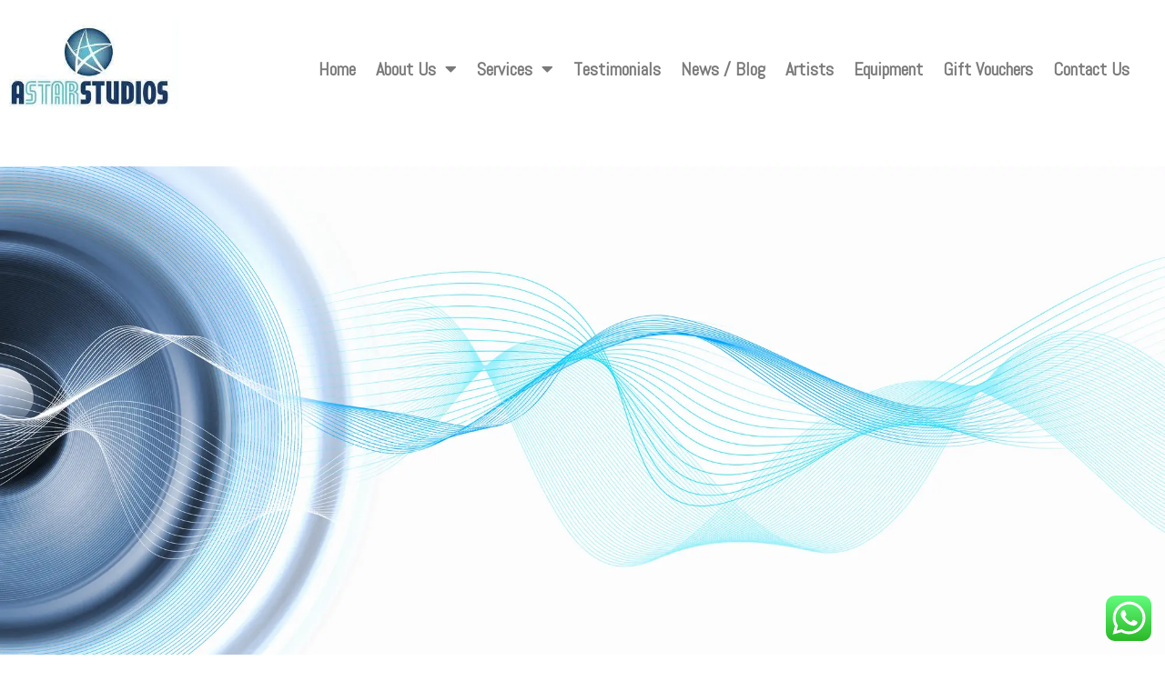

--- FILE ---
content_type: text/html
request_url: https://www.astarstudios.com/audio-restoration/
body_size: 22246
content:
<!DOCTYPE html>
<html class="html" lang="en-GB">
<head>
<meta charset="UTF-8">
<link rel="profile" href="https://gmpg.org/xfn/11">
<meta name='robots' content='index, follow, max-image-preview:large, max-snippet:-1, max-video-preview:-1' />
<meta name="viewport" content="width=device-width, initial-scale=1">
<!-- This site is optimized with the Yoast SEO plugin v23.5 - https://yoast.com/wordpress/plugins/seo/ -->
<title>Audio Restoration | Astar Studios</title>
<meta name="description" content="Welcome to Astar Studios, your trusted partner in comprehensive audio restoration services, including specialized assistance for criminal cases." />
<link rel="canonical" href="https://www.astarstudios.com/audio-restoration/" />
<meta property="og:locale" content="en_GB" />
<meta property="og:type" content="article" />
<meta property="og:title" content="Audio Restoration | Astar Studios" />
<meta property="og:description" content="Welcome to Astar Studios, your trusted partner in comprehensive audio restoration services, including specialized assistance for criminal cases." />
<meta property="og:url" content="https://www.astarstudios.com/audio-restoration/" />
<meta property="og:site_name" content="Astar Studios" />
<meta property="article:publisher" content="https://www.facebook.com/pages/Astar-Studios/147250185339952" />
<meta property="article:modified_time" content="2025-05-06T17:40:51+00:00" />
<meta property="og:image" content="https://www.astarstudios.com/wp-content/uploads/2024/01/AudioRestoration1.webp" />
<meta property="og:image:width" content="2000" />
<meta property="og:image:height" content="880" />
<meta property="og:image:type" content="image/webp" />
<meta name="twitter:card" content="summary_large_image" />
<meta name="twitter:site" content="@astar_studios" />
<meta name="twitter:label1" content="Estimated reading time" />
<meta name="twitter:data1" content="2 minutes" />
<script type="application/ld+json" class="yoast-schema-graph">{"@context":"https://schema.org","@graph":[{"@type":"WebPage","@id":"https://www.astarstudios.com/audio-restoration/","url":"https://www.astarstudios.com/audio-restoration/","name":"Audio Restoration | Astar Studios","isPartOf":{"@id":"https://www.astarstudios.com/#website"},"primaryImageOfPage":{"@id":"https://www.astarstudios.com/audio-restoration/#primaryimage"},"image":{"@id":"https://www.astarstudios.com/audio-restoration/#primaryimage"},"thumbnailUrl":"https://www.astarstudios.com/wp-content/uploads/2024/01/AudioRestoration1.webp","datePublished":"2024-01-25T03:59:29+00:00","dateModified":"2025-05-06T17:40:51+00:00","description":"Welcome to Astar Studios, your trusted partner in comprehensive audio restoration services, including specialized assistance for criminal cases.","breadcrumb":{"@id":"https://www.astarstudios.com/audio-restoration/#breadcrumb"},"inLanguage":"en-GB","potentialAction":[{"@type":"ReadAction","target":["https://www.astarstudios.com/audio-restoration/"]}]},{"@type":"ImageObject","inLanguage":"en-GB","@id":"https://www.astarstudios.com/audio-restoration/#primaryimage","url":"https://www.astarstudios.com/wp-content/uploads/2024/01/AudioRestoration1.webp","contentUrl":"https://www.astarstudios.com/wp-content/uploads/2024/01/AudioRestoration1.webp","width":2000,"height":880},{"@type":"BreadcrumbList","@id":"https://www.astarstudios.com/audio-restoration/#breadcrumb","itemListElement":[{"@type":"ListItem","position":1,"name":"Home","item":"https://www.astarstudios.com/"},{"@type":"ListItem","position":2,"name":"Audio Restoration"}]},{"@type":"WebSite","@id":"https://www.astarstudios.com/#website","url":"https://www.astarstudios.com/","name":"Astar Studios","description":"Manchester Recording Studio Astar Studios","publisher":{"@id":"https://www.astarstudios.com/#organization"},"potentialAction":[{"@type":"SearchAction","target":{"@type":"EntryPoint","urlTemplate":"https://www.astarstudios.com/?s={search_term_string}"},"query-input":{"@type":"PropertyValueSpecification","valueRequired":true,"valueName":"search_term_string"}}],"inLanguage":"en-GB"},{"@type":"Organization","@id":"https://www.astarstudios.com/#organization","name":"Astar Studios","alternateName":"Astar Studios","url":"https://www.astarstudios.com/","logo":{"@type":"ImageObject","inLanguage":"en-GB","@id":"https://www.astarstudios.com/#/schema/logo/image/","url":"https://www.astarstudios.com/wp-content/uploads/2019/08/Logo-Provisional.png","contentUrl":"https://www.astarstudios.com/wp-content/uploads/2019/08/Logo-Provisional.png","width":256,"height":256,"caption":"Astar Studios"},"image":{"@id":"https://www.astarstudios.com/#/schema/logo/image/"},"sameAs":["https://www.facebook.com/pages/Astar-Studios/147250185339952","https://x.com/astar_studios","https://www.instagram.com/astarstudiosuk/","https://uk.linkedin.com/in/andy-ross-a101329","https://www.youtube.com/channel/UCuVAIoXrplL7fShzJ_V0rdA"]}]}</script>
<!-- / Yoast SEO plugin. -->
<link rel="alternate" type="application/rss+xml" title="Astar Studios &raquo; Feed" href="https://www.astarstudios.com/feed/" />
<link rel="alternate" type="application/rss+xml" title="Astar Studios &raquo; Comments Feed" href="https://www.astarstudios.com/comments/feed/" />
<!-- <link rel='stylesheet' id='ht_ctc_main_css-css' href='https://www.astarstudios.com/wp-content/plugins/click-to-chat-for-whatsapp/new/inc/assets/css/main.css?ver=4.12.1' media='all' /> -->
<!-- <link rel='stylesheet' id='wp-block-library-css' href='https://www.astarstudios.com/wp-includes/css/dist/block-library/style.min.css?ver=6.4.6' media='all' /> -->
<link rel="stylesheet" type="text/css" href="//www.astarstudios.com/wp-content/cache/wpfc-minified/e1z8dxcw/f9xya.css" media="all"/>
<style id='wp-block-library-theme-inline-css'>
.wp-block-audio figcaption{color:#555;font-size:13px;text-align:center}.is-dark-theme .wp-block-audio figcaption{color:hsla(0,0%,100%,.65)}.wp-block-audio{margin:0 0 1em}.wp-block-code{border:1px solid #ccc;border-radius:4px;font-family:Menlo,Consolas,monaco,monospace;padding:.8em 1em}.wp-block-embed figcaption{color:#555;font-size:13px;text-align:center}.is-dark-theme .wp-block-embed figcaption{color:hsla(0,0%,100%,.65)}.wp-block-embed{margin:0 0 1em}.blocks-gallery-caption{color:#555;font-size:13px;text-align:center}.is-dark-theme .blocks-gallery-caption{color:hsla(0,0%,100%,.65)}.wp-block-image figcaption{color:#555;font-size:13px;text-align:center}.is-dark-theme .wp-block-image figcaption{color:hsla(0,0%,100%,.65)}.wp-block-image{margin:0 0 1em}.wp-block-pullquote{border-bottom:4px solid;border-top:4px solid;color:currentColor;margin-bottom:1.75em}.wp-block-pullquote cite,.wp-block-pullquote footer,.wp-block-pullquote__citation{color:currentColor;font-size:.8125em;font-style:normal;text-transform:uppercase}.wp-block-quote{border-left:.25em solid;margin:0 0 1.75em;padding-left:1em}.wp-block-quote cite,.wp-block-quote footer{color:currentColor;font-size:.8125em;font-style:normal;position:relative}.wp-block-quote.has-text-align-right{border-left:none;border-right:.25em solid;padding-left:0;padding-right:1em}.wp-block-quote.has-text-align-center{border:none;padding-left:0}.wp-block-quote.is-large,.wp-block-quote.is-style-large,.wp-block-quote.is-style-plain{border:none}.wp-block-search .wp-block-search__label{font-weight:700}.wp-block-search__button{border:1px solid #ccc;padding:.375em .625em}:where(.wp-block-group.has-background){padding:1.25em 2.375em}.wp-block-separator.has-css-opacity{opacity:.4}.wp-block-separator{border:none;border-bottom:2px solid;margin-left:auto;margin-right:auto}.wp-block-separator.has-alpha-channel-opacity{opacity:1}.wp-block-separator:not(.is-style-wide):not(.is-style-dots){width:100px}.wp-block-separator.has-background:not(.is-style-dots){border-bottom:none;height:1px}.wp-block-separator.has-background:not(.is-style-wide):not(.is-style-dots){height:2px}.wp-block-table{margin:0 0 1em}.wp-block-table td,.wp-block-table th{word-break:normal}.wp-block-table figcaption{color:#555;font-size:13px;text-align:center}.is-dark-theme .wp-block-table figcaption{color:hsla(0,0%,100%,.65)}.wp-block-video figcaption{color:#555;font-size:13px;text-align:center}.is-dark-theme .wp-block-video figcaption{color:hsla(0,0%,100%,.65)}.wp-block-video{margin:0 0 1em}.wp-block-template-part.has-background{margin-bottom:0;margin-top:0;padding:1.25em 2.375em}
</style>
<style id='classic-theme-styles-inline-css'>
/*! This file is auto-generated */
.wp-block-button__link{color:#fff;background-color:#32373c;border-radius:9999px;box-shadow:none;text-decoration:none;padding:calc(.667em + 2px) calc(1.333em + 2px);font-size:1.125em}.wp-block-file__button{background:#32373c;color:#fff;text-decoration:none}
</style>
<style id='global-styles-inline-css'>
body{--wp--preset--color--black: #000000;--wp--preset--color--cyan-bluish-gray: #abb8c3;--wp--preset--color--white: #ffffff;--wp--preset--color--pale-pink: #f78da7;--wp--preset--color--vivid-red: #cf2e2e;--wp--preset--color--luminous-vivid-orange: #ff6900;--wp--preset--color--luminous-vivid-amber: #fcb900;--wp--preset--color--light-green-cyan: #7bdcb5;--wp--preset--color--vivid-green-cyan: #00d084;--wp--preset--color--pale-cyan-blue: #8ed1fc;--wp--preset--color--vivid-cyan-blue: #0693e3;--wp--preset--color--vivid-purple: #9b51e0;--wp--preset--gradient--vivid-cyan-blue-to-vivid-purple: linear-gradient(135deg,rgba(6,147,227,1) 0%,rgb(155,81,224) 100%);--wp--preset--gradient--light-green-cyan-to-vivid-green-cyan: linear-gradient(135deg,rgb(122,220,180) 0%,rgb(0,208,130) 100%);--wp--preset--gradient--luminous-vivid-amber-to-luminous-vivid-orange: linear-gradient(135deg,rgba(252,185,0,1) 0%,rgba(255,105,0,1) 100%);--wp--preset--gradient--luminous-vivid-orange-to-vivid-red: linear-gradient(135deg,rgba(255,105,0,1) 0%,rgb(207,46,46) 100%);--wp--preset--gradient--very-light-gray-to-cyan-bluish-gray: linear-gradient(135deg,rgb(238,238,238) 0%,rgb(169,184,195) 100%);--wp--preset--gradient--cool-to-warm-spectrum: linear-gradient(135deg,rgb(74,234,220) 0%,rgb(151,120,209) 20%,rgb(207,42,186) 40%,rgb(238,44,130) 60%,rgb(251,105,98) 80%,rgb(254,248,76) 100%);--wp--preset--gradient--blush-light-purple: linear-gradient(135deg,rgb(255,206,236) 0%,rgb(152,150,240) 100%);--wp--preset--gradient--blush-bordeaux: linear-gradient(135deg,rgb(254,205,165) 0%,rgb(254,45,45) 50%,rgb(107,0,62) 100%);--wp--preset--gradient--luminous-dusk: linear-gradient(135deg,rgb(255,203,112) 0%,rgb(199,81,192) 50%,rgb(65,88,208) 100%);--wp--preset--gradient--pale-ocean: linear-gradient(135deg,rgb(255,245,203) 0%,rgb(182,227,212) 50%,rgb(51,167,181) 100%);--wp--preset--gradient--electric-grass: linear-gradient(135deg,rgb(202,248,128) 0%,rgb(113,206,126) 100%);--wp--preset--gradient--midnight: linear-gradient(135deg,rgb(2,3,129) 0%,rgb(40,116,252) 100%);--wp--preset--font-size--small: 13px;--wp--preset--font-size--medium: 20px;--wp--preset--font-size--large: 36px;--wp--preset--font-size--x-large: 42px;--wp--preset--spacing--20: 0.44rem;--wp--preset--spacing--30: 0.67rem;--wp--preset--spacing--40: 1rem;--wp--preset--spacing--50: 1.5rem;--wp--preset--spacing--60: 2.25rem;--wp--preset--spacing--70: 3.38rem;--wp--preset--spacing--80: 5.06rem;--wp--preset--shadow--natural: 6px 6px 9px rgba(0, 0, 0, 0.2);--wp--preset--shadow--deep: 12px 12px 50px rgba(0, 0, 0, 0.4);--wp--preset--shadow--sharp: 6px 6px 0px rgba(0, 0, 0, 0.2);--wp--preset--shadow--outlined: 6px 6px 0px -3px rgba(255, 255, 255, 1), 6px 6px rgba(0, 0, 0, 1);--wp--preset--shadow--crisp: 6px 6px 0px rgba(0, 0, 0, 1);}:where(.is-layout-flex){gap: 0.5em;}:where(.is-layout-grid){gap: 0.5em;}body .is-layout-flow > .alignleft{float: left;margin-inline-start: 0;margin-inline-end: 2em;}body .is-layout-flow > .alignright{float: right;margin-inline-start: 2em;margin-inline-end: 0;}body .is-layout-flow > .aligncenter{margin-left: auto !important;margin-right: auto !important;}body .is-layout-constrained > .alignleft{float: left;margin-inline-start: 0;margin-inline-end: 2em;}body .is-layout-constrained > .alignright{float: right;margin-inline-start: 2em;margin-inline-end: 0;}body .is-layout-constrained > .aligncenter{margin-left: auto !important;margin-right: auto !important;}body .is-layout-constrained > :where(:not(.alignleft):not(.alignright):not(.alignfull)){max-width: var(--wp--style--global--content-size);margin-left: auto !important;margin-right: auto !important;}body .is-layout-constrained > .alignwide{max-width: var(--wp--style--global--wide-size);}body .is-layout-flex{display: flex;}body .is-layout-flex{flex-wrap: wrap;align-items: center;}body .is-layout-flex > *{margin: 0;}body .is-layout-grid{display: grid;}body .is-layout-grid > *{margin: 0;}:where(.wp-block-columns.is-layout-flex){gap: 2em;}:where(.wp-block-columns.is-layout-grid){gap: 2em;}:where(.wp-block-post-template.is-layout-flex){gap: 1.25em;}:where(.wp-block-post-template.is-layout-grid){gap: 1.25em;}.has-black-color{color: var(--wp--preset--color--black) !important;}.has-cyan-bluish-gray-color{color: var(--wp--preset--color--cyan-bluish-gray) !important;}.has-white-color{color: var(--wp--preset--color--white) !important;}.has-pale-pink-color{color: var(--wp--preset--color--pale-pink) !important;}.has-vivid-red-color{color: var(--wp--preset--color--vivid-red) !important;}.has-luminous-vivid-orange-color{color: var(--wp--preset--color--luminous-vivid-orange) !important;}.has-luminous-vivid-amber-color{color: var(--wp--preset--color--luminous-vivid-amber) !important;}.has-light-green-cyan-color{color: var(--wp--preset--color--light-green-cyan) !important;}.has-vivid-green-cyan-color{color: var(--wp--preset--color--vivid-green-cyan) !important;}.has-pale-cyan-blue-color{color: var(--wp--preset--color--pale-cyan-blue) !important;}.has-vivid-cyan-blue-color{color: var(--wp--preset--color--vivid-cyan-blue) !important;}.has-vivid-purple-color{color: var(--wp--preset--color--vivid-purple) !important;}.has-black-background-color{background-color: var(--wp--preset--color--black) !important;}.has-cyan-bluish-gray-background-color{background-color: var(--wp--preset--color--cyan-bluish-gray) !important;}.has-white-background-color{background-color: var(--wp--preset--color--white) !important;}.has-pale-pink-background-color{background-color: var(--wp--preset--color--pale-pink) !important;}.has-vivid-red-background-color{background-color: var(--wp--preset--color--vivid-red) !important;}.has-luminous-vivid-orange-background-color{background-color: var(--wp--preset--color--luminous-vivid-orange) !important;}.has-luminous-vivid-amber-background-color{background-color: var(--wp--preset--color--luminous-vivid-amber) !important;}.has-light-green-cyan-background-color{background-color: var(--wp--preset--color--light-green-cyan) !important;}.has-vivid-green-cyan-background-color{background-color: var(--wp--preset--color--vivid-green-cyan) !important;}.has-pale-cyan-blue-background-color{background-color: var(--wp--preset--color--pale-cyan-blue) !important;}.has-vivid-cyan-blue-background-color{background-color: var(--wp--preset--color--vivid-cyan-blue) !important;}.has-vivid-purple-background-color{background-color: var(--wp--preset--color--vivid-purple) !important;}.has-black-border-color{border-color: var(--wp--preset--color--black) !important;}.has-cyan-bluish-gray-border-color{border-color: var(--wp--preset--color--cyan-bluish-gray) !important;}.has-white-border-color{border-color: var(--wp--preset--color--white) !important;}.has-pale-pink-border-color{border-color: var(--wp--preset--color--pale-pink) !important;}.has-vivid-red-border-color{border-color: var(--wp--preset--color--vivid-red) !important;}.has-luminous-vivid-orange-border-color{border-color: var(--wp--preset--color--luminous-vivid-orange) !important;}.has-luminous-vivid-amber-border-color{border-color: var(--wp--preset--color--luminous-vivid-amber) !important;}.has-light-green-cyan-border-color{border-color: var(--wp--preset--color--light-green-cyan) !important;}.has-vivid-green-cyan-border-color{border-color: var(--wp--preset--color--vivid-green-cyan) !important;}.has-pale-cyan-blue-border-color{border-color: var(--wp--preset--color--pale-cyan-blue) !important;}.has-vivid-cyan-blue-border-color{border-color: var(--wp--preset--color--vivid-cyan-blue) !important;}.has-vivid-purple-border-color{border-color: var(--wp--preset--color--vivid-purple) !important;}.has-vivid-cyan-blue-to-vivid-purple-gradient-background{background: var(--wp--preset--gradient--vivid-cyan-blue-to-vivid-purple) !important;}.has-light-green-cyan-to-vivid-green-cyan-gradient-background{background: var(--wp--preset--gradient--light-green-cyan-to-vivid-green-cyan) !important;}.has-luminous-vivid-amber-to-luminous-vivid-orange-gradient-background{background: var(--wp--preset--gradient--luminous-vivid-amber-to-luminous-vivid-orange) !important;}.has-luminous-vivid-orange-to-vivid-red-gradient-background{background: var(--wp--preset--gradient--luminous-vivid-orange-to-vivid-red) !important;}.has-very-light-gray-to-cyan-bluish-gray-gradient-background{background: var(--wp--preset--gradient--very-light-gray-to-cyan-bluish-gray) !important;}.has-cool-to-warm-spectrum-gradient-background{background: var(--wp--preset--gradient--cool-to-warm-spectrum) !important;}.has-blush-light-purple-gradient-background{background: var(--wp--preset--gradient--blush-light-purple) !important;}.has-blush-bordeaux-gradient-background{background: var(--wp--preset--gradient--blush-bordeaux) !important;}.has-luminous-dusk-gradient-background{background: var(--wp--preset--gradient--luminous-dusk) !important;}.has-pale-ocean-gradient-background{background: var(--wp--preset--gradient--pale-ocean) !important;}.has-electric-grass-gradient-background{background: var(--wp--preset--gradient--electric-grass) !important;}.has-midnight-gradient-background{background: var(--wp--preset--gradient--midnight) !important;}.has-small-font-size{font-size: var(--wp--preset--font-size--small) !important;}.has-medium-font-size{font-size: var(--wp--preset--font-size--medium) !important;}.has-large-font-size{font-size: var(--wp--preset--font-size--large) !important;}.has-x-large-font-size{font-size: var(--wp--preset--font-size--x-large) !important;}
.wp-block-navigation a:where(:not(.wp-element-button)){color: inherit;}
:where(.wp-block-post-template.is-layout-flex){gap: 1.25em;}:where(.wp-block-post-template.is-layout-grid){gap: 1.25em;}
:where(.wp-block-columns.is-layout-flex){gap: 2em;}:where(.wp-block-columns.is-layout-grid){gap: 2em;}
.wp-block-pullquote{font-size: 1.5em;line-height: 1.6;}
</style>
<!-- <link rel='stylesheet' id='contact-form-7-css' href='https://www.astarstudios.com/wp-content/plugins/contact-form-7/includes/css/styles.css?ver=5.9.8' media='all' /> -->
<!-- <link rel='stylesheet' id='eae-css-css' href='https://www.astarstudios.com/wp-content/plugins/addon-elements-for-elementor-page-builder/assets/css/eae.min.css?ver=1.12.9' media='all' /> -->
<!-- <link rel='stylesheet' id='font-awesome-4-shim-css' href='https://www.astarstudios.com/wp-content/plugins/elementor/assets/lib/font-awesome/css/v4-shims.min.css?ver=1.0' media='all' /> -->
<!-- <link rel='stylesheet' id='font-awesome-5-all-css' href='https://www.astarstudios.com/wp-content/plugins/elementor/assets/lib/font-awesome/css/all.min.css?ver=1.0' media='all' /> -->
<!-- <link rel='stylesheet' id='vegas-css-css' href='https://www.astarstudios.com/wp-content/plugins/addon-elements-for-elementor-page-builder/assets/lib/vegas/vegas.min.css?ver=2.4.0' media='all' /> -->
<!-- <link rel='stylesheet' id='elementor-frontend-css' href='https://www.astarstudios.com/wp-content/plugins/elementor/assets/css/frontend.min.css?ver=3.17.3' media='all' /> -->
<link rel="stylesheet" type="text/css" href="//www.astarstudios.com/wp-content/cache/wpfc-minified/dg2p7iba/fd1c6.css" media="all"/>
<link rel='stylesheet' id='elementor-post-1685-css' href='https://www.astarstudios.com/wp-content/uploads/elementor/css/post-1685.css?ver=1701188221' media='all' />
<link rel='stylesheet' id='elementor-post-2311-css' href='https://www.astarstudios.com/wp-content/uploads/elementor/css/post-2311.css?ver=1701188221' media='all' />
<!-- <link rel='stylesheet' id='font-awesome-css' href='https://www.astarstudios.com/wp-content/themes/oceanwp/assets/fonts/fontawesome/css/all.min.css?ver=6.4.2' media='all' /> -->
<!-- <link rel='stylesheet' id='simple-line-icons-css' href='https://www.astarstudios.com/wp-content/themes/oceanwp/assets/css/third/simple-line-icons.min.css?ver=2.4.0' media='all' /> -->
<!-- <link rel='stylesheet' id='oceanwp-style-css' href='https://www.astarstudios.com/wp-content/themes/oceanwp/assets/css/style.min.css?ver=1.0.0' media='all' /> -->
<!-- <link rel='stylesheet' id='oceanwp-google-font-abel-css' href='https://www.astarstudios.com/wp-content/uploads/oceanwp-webfonts-css/cc7999d9a4e7b185bbadc10df328c46a.css?ver=6.4.6' media='all' /> -->
<!-- <link rel='stylesheet' id='elementor-icons-css' href='https://www.astarstudios.com/wp-content/plugins/elementor/assets/lib/eicons/css/elementor-icons.min.css?ver=5.23.0' media='all' /> -->
<!-- <link rel='stylesheet' id='swiper-css' href='https://www.astarstudios.com/wp-content/plugins/elementor/assets/lib/swiper/css/swiper.min.css?ver=5.3.6' media='all' /> -->
<link rel="stylesheet" type="text/css" href="//www.astarstudios.com/wp-content/cache/wpfc-minified/dgqlx0zk/f9xya.css" media="all"/>
<link rel='stylesheet' id='elementor-post-3487-css' href='https://www.astarstudios.com/wp-content/uploads/elementor/css/post-3487.css?ver=1701188221' media='all' />
<!-- <link rel='stylesheet' id='elementor-pro-css' href='https://www.astarstudios.com/wp-content/plugins/elementor-pro/assets/css/frontend.min.css?ver=3.17.1' media='all' /> -->
<!-- <link rel='stylesheet' id='elementor-global-css' href='https://www.astarstudios.com/wp-content/uploads/elementor/css/global.css?ver=1701188223' media='all' /> -->
<link rel="stylesheet" type="text/css" href="//www.astarstudios.com/wp-content/cache/wpfc-minified/974kvkmf/f9ys9.css" media="all"/>
<link rel='stylesheet' id='elementor-post-5562-css' href='https://www.astarstudios.com/wp-content/uploads/elementor/css/post-5562.css?ver=1746553873' media='all' />
<!-- <link rel='stylesheet' id='oe-widgets-style-css' href='https://www.astarstudios.com/wp-content/plugins/ocean-extra/assets/css/widgets.css?ver=6.4.6' media='all' /> -->
<link rel="stylesheet" type="text/css" href="//www.astarstudios.com/wp-content/cache/wpfc-minified/dvg3yevc/f9xya.css" media="all"/>
<link rel='stylesheet' id='google-fonts-1-css' href='https://fonts.googleapis.com/css?family=Roboto%3A100%2C100italic%2C200%2C200italic%2C300%2C300italic%2C400%2C400italic%2C500%2C500italic%2C600%2C600italic%2C700%2C700italic%2C800%2C800italic%2C900%2C900italic%7CAbel%3A100%2C100italic%2C200%2C200italic%2C300%2C300italic%2C400%2C400italic%2C500%2C500italic%2C600%2C600italic%2C700%2C700italic%2C800%2C800italic%2C900%2C900italic&#038;display=auto&#038;ver=6.4.6' media='all' />
<!-- <link rel='stylesheet' id='elementor-icons-shared-0-css' href='https://www.astarstudios.com/wp-content/plugins/elementor/assets/lib/font-awesome/css/fontawesome.min.css?ver=5.15.3' media='all' /> -->
<!-- <link rel='stylesheet' id='elementor-icons-fa-solid-css' href='https://www.astarstudios.com/wp-content/plugins/elementor/assets/lib/font-awesome/css/solid.min.css?ver=5.15.3' media='all' /> -->
<!-- <link rel='stylesheet' id='elementor-icons-fa-brands-css' href='https://www.astarstudios.com/wp-content/plugins/elementor/assets/lib/font-awesome/css/brands.min.css?ver=5.15.3' media='all' /> -->
<link rel="stylesheet" type="text/css" href="//www.astarstudios.com/wp-content/cache/wpfc-minified/2qcptqls/f9xya.css" media="all"/>
<link rel="preconnect" href="https://fonts.gstatic.com/" crossorigin><script src='//www.astarstudios.com/wp-content/cache/wpfc-minified/8w5ob2im/f9xya.js' type="text/javascript"></script>
<!-- <script src="https://www.astarstudios.com/wp-includes/js/jquery/jquery.min.js?ver=3.7.1" id="jquery-core-js"></script> -->
<!-- <script src="https://www.astarstudios.com/wp-includes/js/jquery/jquery-migrate.min.js?ver=3.4.1" id="jquery-migrate-js"></script> -->
<!-- <script src="https://www.astarstudios.com/wp-content/plugins/addon-elements-for-elementor-page-builder/assets/js/iconHelper.js?ver=1.0" id="eae-iconHelper-js"></script> -->
<link rel="https://api.w.org/" href="https://www.astarstudios.com/wp-json/" /><link rel="alternate" type="application/json" href="https://www.astarstudios.com/wp-json/wp/v2/pages/5562" /><link rel="EditURI" type="application/rsd+xml" title="RSD" href="https://www.astarstudios.com/xmlrpc.php?rsd" />
<meta name="generator" content="WordPress 6.4.6" />
<link rel='shortlink' href='https://www.astarstudios.com/?p=5562' />
<link rel="alternate" type="application/json+oembed" href="https://www.astarstudios.com/wp-json/oembed/1.0/embed?url=https%3A%2F%2Fwww.astarstudios.com%2Faudio-restoration%2F" />
<link rel="alternate" type="text/xml+oembed" href="https://www.astarstudios.com/wp-json/oembed/1.0/embed?url=https%3A%2F%2Fwww.astarstudios.com%2Faudio-restoration%2F&#038;format=xml" />
<style id="mystickymenu" type="text/css">#mysticky-nav { width:100%; position: static; }#mysticky-nav.wrapfixed { position:fixed; left: 0px; margin-top:0px;  z-index: 99990; -webkit-transition: 0.3s; -moz-transition: 0.3s; -o-transition: 0.3s; transition: 0.3s; -ms-filter:"progid:DXImageTransform.Microsoft.Alpha(Opacity=90)"; filter: alpha(opacity=90); opacity:0.9; background-color: #f7f5e7;}#mysticky-nav.wrapfixed .myfixed{ background-color: #f7f5e7; position: relative;top: auto;left: auto;right: auto;}#mysticky-nav .myfixed { margin:0 auto; float:none; border:0px; background:none; max-width:100%; }</style>			<style type="text/css">
</style>
<meta name="ti-site-data" content="eyJyIjoiMTowITc6MCEzMDowIiwibyI6Imh0dHBzOlwvXC93d3cuYXN0YXJzdHVkaW9zLmNvbVwvd3AtYWRtaW5cL2FkbWluLWFqYXgucGhwP2FjdGlvbj10aV9vbmxpbmVfdXNlcnNfZ29vZ2xlJnA9JTJGYXVkaW8tcmVzdG9yYXRpb24lMkYifQ==" /><meta name="generator" content="Elementor 3.17.3; features: e_dom_optimization, e_optimized_assets_loading, additional_custom_breakpoints; settings: css_print_method-external, google_font-enabled, font_display-auto">
<!-- Google Tag Manager -->
<script>(function(w,d,s,l,i){w[l]=w[l]||[];w[l].push({'gtm.start':
new Date().getTime(),event:'gtm.js'});var f=d.getElementsByTagName(s)[0],
j=d.createElement(s),dl=l!='dataLayer'?'&l='+l:'';j.async=true;j.src=
'https://www.googletagmanager.com/gtm.js?id='+i+dl;f.parentNode.insertBefore(j,f);
})(window,document,'script','dataLayer','GTM-53TVPBX');</script>
<!-- End Google Tag Manager -->
<meta name="bmi-version" content="1.4.9.1" />      <script defer type="text/javascript" id="bmip-js-inline-remove-js">
function objectToQueryString(obj){
return Object.keys(obj).map(key => key + '=' + obj[key]).join('&');
}
function globalBMIKeepAlive() {
let xhr = new XMLHttpRequest();
let data = { action: "bmip_keepalive", token: "bmip", f: "refresh" };
let url = 'https://www.astarstudios.com/wp-admin/admin-ajax.php' + '?' + objectToQueryString(data);
xhr.open('POST', url, true);
xhr.setRequestHeader("X-Requested-With", "XMLHttpRequest");
xhr.onreadystatechange = function () {
if (xhr.readyState === 4) {
let response;
if (response = JSON.parse(xhr.responseText)) {
if (typeof response.status != 'undefined' && response.status === 'success') {
//setTimeout(globalBMIKeepAlive, 3000);
} else {
//setTimeout(globalBMIKeepAlive, 20000);
}
}
}
};
xhr.send(JSON.stringify(data));
}
document.querySelector('#bmip-js-inline-remove-js').remove();
</script>
<link rel="icon" href="https://www.astarstudios.com/wp-content/uploads/2019/08/Logo-Provisional-150x150.png" sizes="32x32" />
<link rel="icon" href="https://www.astarstudios.com/wp-content/uploads/2019/08/Logo-Provisional.png" sizes="192x192" />
<link rel="apple-touch-icon" href="https://www.astarstudios.com/wp-content/uploads/2019/08/Logo-Provisional.png" />
<meta name="msapplication-TileImage" content="https://www.astarstudios.com/wp-content/uploads/2019/08/Logo-Provisional.png" />
<style id="wp-custom-css">
i.fa.fa-bars{font:normal normal normal 20px/1 FontAwesome}.elementor-menu-toggle .eicon-menu-bar:before{font-family:"Font Awesome 5 Free";font-weight:900 !important;content:"\f84c"}@media screen and (max-width:640px){.footer-adv-widget{text-align:center}}html,body{max-width:100% !important;overflow-x:hidden !important}div#site-description{display:none}		</style>
<!-- OceanWP CSS -->
<style type="text/css">
/* General CSS */table th,table td,hr,.content-area,body.content-left-sidebar #content-wrap .content-area,.content-left-sidebar .content-area,#top-bar-wrap,#site-header,#site-header.top-header #search-toggle,.dropdown-menu ul li,.centered-minimal-page-header,.blog-entry.post,.blog-entry.grid-entry .blog-entry-inner,.blog-entry.thumbnail-entry .blog-entry-bottom,.single-post .entry-title,.single .entry-share-wrap .entry-share,.single .entry-share,.single .entry-share ul li a,.single nav.post-navigation,.single nav.post-navigation .nav-links .nav-previous,#author-bio,#author-bio .author-bio-avatar,#author-bio .author-bio-social li a,#related-posts,#comments,.comment-body,#respond #cancel-comment-reply-link,#blog-entries .type-page,.page-numbers a,.page-numbers span:not(.elementor-screen-only),.page-links span,body #wp-calendar caption,body #wp-calendar th,body #wp-calendar tbody,body .contact-info-widget.default i,body .contact-info-widget.big-icons i,body .posts-thumbnails-widget li,body .tagcloud a{border-color:#ffffff}body .contact-info-widget.big-icons .owp-icon,body .contact-info-widget.default .owp-icon{border-color:#ffffff}a{color:#13aff0}a .owp-icon use{stroke:#13aff0}.site-breadcrumbs,.background-image-page-header .site-breadcrumbs{color:#ffffff}/* Header CSS */@media only screen and (max-width:959px){body.default-breakpoint .oceanwp-mobile-menu-icon a,.mobile-menu-close{line-height:300px}}#site-header,.has-transparent-header .is-sticky #site-header,.has-vh-transparent .is-sticky #site-header.vertical-header,#searchform-header-replace{background-color:rgba(221,51,51,0)}#site-header{border-color:rgba(241,241,241,0)}@media (max-width:768px){#site-header-inner{padding:0 0 0 200px}}@media (max-width:480px){#site-header-inner{padding:0}}#site-header.has-header-media .overlay-header-media{background-color:rgba(0,0,0,0)}#site-logo #site-logo-inner a img,#site-header.center-header #site-navigation-wrap .middle-site-logo a img{max-width:256px}@media (max-width:480px){#site-logo #site-logo-inner a img,#site-header.center-header #site-navigation-wrap .middle-site-logo a img{max-width:198px}}#site-navigation-wrap .dropdown-menu >li >a,.oceanwp-mobile-menu-icon a,#searchform-header-replace-close{color:#ffffff}#site-navigation-wrap .dropdown-menu >li >a .owp-icon use,.oceanwp-mobile-menu-icon a .owp-icon use,#searchform-header-replace-close .owp-icon use{stroke:#ffffff}#site-navigation-wrap .dropdown-menu >.current-menu-item >a,#site-navigation-wrap .dropdown-menu >.current-menu-ancestor >a,#site-navigation-wrap .dropdown-menu >.current-menu-item >a:hover,#site-navigation-wrap .dropdown-menu >.current-menu-ancestor >a:hover{color:#1e73be}@media (max-width:1280px){#top-bar-nav,#site-navigation-wrap,.oceanwp-social-menu,.after-header-content{display:none}.center-logo #site-logo{float:none;position:absolute;left:50%;padding:0;-webkit-transform:translateX(-50%);transform:translateX(-50%)}#site-header.center-header #site-logo,.oceanwp-mobile-menu-icon,#oceanwp-cart-sidebar-wrap{display:block}body.vertical-header-style #outer-wrap{margin:0 !important}#site-header.vertical-header{position:relative;width:100%;left:0 !important;right:0 !important}#site-header.vertical-header .has-template >#site-logo{display:block}#site-header.vertical-header #site-header-inner{display:-webkit-box;display:-webkit-flex;display:-ms-flexbox;display:flex;-webkit-align-items:center;align-items:center;padding:0;max-width:90%}#site-header.vertical-header #site-header-inner >*:not(.oceanwp-mobile-menu-icon){display:none}#site-header.vertical-header #site-header-inner >*{padding:0 !important}#site-header.vertical-header #site-header-inner #site-logo{display:block;margin:0;width:50%;text-align:left}body.rtl #site-header.vertical-header #site-header-inner #site-logo{text-align:right}#site-header.vertical-header #site-header-inner .oceanwp-mobile-menu-icon{width:50%;text-align:right}body.rtl #site-header.vertical-header #site-header-inner .oceanwp-mobile-menu-icon{text-align:left}#site-header.vertical-header .vertical-toggle,body.vertical-header-style.vh-closed #site-header.vertical-header .vertical-toggle{display:none}#site-logo.has-responsive-logo .custom-logo-link{display:none}#site-logo.has-responsive-logo .responsive-logo-link{display:block}.is-sticky #site-logo.has-sticky-logo .responsive-logo-link{display:none}.is-sticky #site-logo.has-responsive-logo .sticky-logo-link{display:block}#top-bar.has-no-content #top-bar-social.top-bar-left,#top-bar.has-no-content #top-bar-social.top-bar-right{position:inherit;left:auto;right:auto;float:none;height:auto;line-height:1.5em;margin-top:0;text-align:center}#top-bar.has-no-content #top-bar-social li{float:none;display:inline-block}.owp-cart-overlay,#side-panel-wrap a.side-panel-btn{display:none !important}}@media (max-width:1280px){.oceanwp-mobile-menu-icon a{line-height:300px}}/* Footer Widgets CSS */#footer-widgets,#footer-widgets p,#footer-widgets li a:before,#footer-widgets .contact-info-widget span.oceanwp-contact-title,#footer-widgets .recent-posts-date,#footer-widgets .recent-posts-comments,#footer-widgets .widget-recent-posts-icons li .fa{color:#ffffff}/* Typography CSS */body{font-family:Abel;font-weight:100;font-size:24px;color:#383838;line-height:1.3}h1,h2,h3,h4,h5,h6,.theme-heading,.widget-title,.oceanwp-widget-recent-posts-title,.comment-reply-title,.entry-title,.sidebar-box .widget-title{font-family:Abel;line-height:1.1}h1{font-family:Abel;font-weight:700;font-size:32px;color:#6ec1e4;line-height:1.2}h2{font-family:Abel;font-size:30px;color:#6ec1e4;line-height:1.5}h3{font-family:Abel}h4{font-family:Abel;font-size:44px;color:#6ec1e4;line-height:1.7}#site-logo a.site-logo-text{font-family:Abel}#site-navigation-wrap .dropdown-menu >li >a,#site-header.full_screen-header .fs-dropdown-menu >li >a,#site-header.top-header #site-navigation-wrap .dropdown-menu >li >a,#site-header.center-header #site-navigation-wrap .dropdown-menu >li >a,#site-header.medium-header #site-navigation-wrap .dropdown-menu >li >a,.oceanwp-mobile-menu-icon a{font-family:Abel}.dropdown-menu ul li a.menu-link,#site-header.full_screen-header .fs-dropdown-menu ul.sub-menu li a{font-family:Abel;font-size:16px}.sidr-class-dropdown-menu li a,a.sidr-class-toggle-sidr-close,#mobile-dropdown ul li a,body #mobile-fullscreen ul li a{font-family:Abel;font-size:30px}.blog-entry.post .blog-entry-header .entry-title a{font-size:30px}.single-post .entry-title{color:#6ec1e4}
</style></head>
<body class="page-template-default page page-id-5562 wp-embed-responsive cookies-not-set oceanwp-theme sidebar-mobile no-header-border content-full-width content-max-width page-header-disabled has-breadcrumbs has-blog-grid no-margins elementor-default elementor-kit-3487 elementor-page elementor-page-5562" itemscope="itemscope" itemtype="https://schema.org/WebPage">
<!-- Google Tag Manager (noscript) -->
<noscript><iframe src="https://www.googletagmanager.com/ns.html?id=GTM-53TVPBX"
height="0" width="0" style="display:none;visibility:hidden"></iframe></noscript>
<!-- End Google Tag Manager (noscript) -->
<div id="outer-wrap" class="site clr">
<a class="skip-link screen-reader-text" href="#main">Skip to content</a>
<div id="wrap" class="clr">
<header id="site-header" class="custom-header clr" data-height="0" itemscope="itemscope" itemtype="https://schema.org/WPHeader" role="banner">
<div id="site-header-inner" class="clr container">
<div data-elementor-type="wp-post" data-elementor-id="1685" class="elementor elementor-1685" data-elementor-post-type="oceanwp_library">
<section class="has_eae_slider elementor-section elementor-top-section elementor-element elementor-element-5baff8c elementor-section-stretched elementor-section-height-min-height elementor-hidden-tablet elementor-hidden-phone elementor-section-boxed elementor-section-height-default elementor-section-items-middle" data-id="5baff8c" data-element_type="section" data-settings="{&quot;stretch_section&quot;:&quot;section-stretched&quot;,&quot;background_background&quot;:&quot;classic&quot;}">
<div class="elementor-container elementor-column-gap-default">
<div class="has_eae_slider elementor-column elementor-col-50 elementor-top-column elementor-element elementor-element-4546cf4" data-id="4546cf4" data-element_type="column" data-settings="{&quot;background_background&quot;:&quot;classic&quot;}">
<div class="elementor-widget-wrap elementor-element-populated">
<div class="elementor-element elementor-element-d3cec15 elementor-widget elementor-widget-image" data-id="d3cec15" data-element_type="widget" data-widget_type="image.default">
<div class="elementor-widget-container">
<a href="https://www.astarstudios.com/">
<picture class="attachment-medium size-medium wp-image-3536">
<source type="image/webp" srcset="https://www.astarstudios.com/wp-content/uploads/2020/04/ASTAR-e1593516450361-300x151.jpg.webp 300w, https://www.astarstudios.com/wp-content/uploads/2020/04/ASTAR-e1593516450361.jpg.webp 312w" sizes="(max-width: 300px) 100vw, 300px"/>
<img width="300" height="151" src="https://www.astarstudios.com/wp-content/uploads/2020/04/ASTAR-e1593516450361-300x151.jpg" alt="" srcset="https://www.astarstudios.com/wp-content/uploads/2020/04/ASTAR-e1593516450361-300x151.jpg 300w, https://www.astarstudios.com/wp-content/uploads/2020/04/ASTAR-e1593516450361.jpg 312w" sizes="(max-width: 300px) 100vw, 300px"/>
</picture>
</a>
</div>
</div>
</div>
</div>
<div class="has_eae_slider elementor-column elementor-col-50 elementor-top-column elementor-element elementor-element-3156afb" data-id="3156afb" data-element_type="column">
<div class="elementor-widget-wrap elementor-element-populated">
<div class="elementor-element elementor-element-eb88631 elementor-nav-menu__align-center elementor-widget__width-initial elementor-nav-menu--dropdown-tablet elementor-nav-menu__text-align-aside elementor-nav-menu--toggle elementor-nav-menu--burger elementor-widget elementor-widget-nav-menu" data-id="eb88631" data-element_type="widget" data-settings="{&quot;layout&quot;:&quot;horizontal&quot;,&quot;submenu_icon&quot;:{&quot;value&quot;:&quot;&lt;i class=\&quot;fas fa-caret-down\&quot;&gt;&lt;\/i&gt;&quot;,&quot;library&quot;:&quot;fa-solid&quot;},&quot;toggle&quot;:&quot;burger&quot;}" data-widget_type="nav-menu.default">
<div class="elementor-widget-container">
<nav class="elementor-nav-menu--main elementor-nav-menu__container elementor-nav-menu--layout-horizontal e--pointer-underline e--animation-fade">
<ul id="menu-1-eb88631" class="elementor-nav-menu"><li class="menu-item menu-item-type-custom menu-item-object-custom menu-item-home menu-item-21"><a href="https://www.astarstudios.com" class="elementor-item">Home</a></li>
<li class="menu-item menu-item-type-post_type menu-item-object-page menu-item-has-children menu-item-143"><a href="https://www.astarstudios.com/about-us/" class="elementor-item">About Us</a>
<ul class="sub-menu elementor-nav-menu--dropdown">
<li class="menu-item menu-item-type-post_type menu-item-object-page menu-item-612"><a href="https://www.astarstudios.com/andy-ross/" class="elementor-sub-item">Andy Ross</a></li>
<li class="menu-item menu-item-type-post_type menu-item-object-page menu-item-5628"><a href="https://www.astarstudios.com/faqs/" class="elementor-sub-item">FAQs</a></li>
</ul>
</li>
<li class="menu-item menu-item-type-custom menu-item-object-custom current-menu-ancestor current-menu-parent menu-item-has-children menu-item-4753"><a href="#" class="elementor-item elementor-item-anchor">Services</a>
<ul class="sub-menu elementor-nav-menu--dropdown">
<li class="menu-item menu-item-type-post_type menu-item-object-page menu-item-142"><a href="https://www.astarstudios.com/studio/" class="elementor-sub-item">Studio</a></li>
<li class="menu-item menu-item-type-post_type menu-item-object-page menu-item-139"><a href="https://www.astarstudios.com/mastering/" class="elementor-sub-item">Mastering</a></li>
<li class="menu-item menu-item-type-post_type menu-item-object-page menu-item-138"><a href="https://www.astarstudios.com/manufacturing/" class="elementor-sub-item">Manufacturing</a></li>
<li class="menu-item menu-item-type-post_type menu-item-object-page menu-item-5558"><a href="https://www.astarstudios.com/audiobook-recording/" class="elementor-sub-item">Audiobook Recording</a></li>
<li class="menu-item menu-item-type-post_type menu-item-object-page menu-item-5170"><a href="https://www.astarstudios.com/podcast/" class="elementor-sub-item">Podcast</a></li>
<li class="menu-item menu-item-type-post_type menu-item-object-page current-menu-item page_item page-item-5562 current_page_item menu-item-5580"><a href="https://www.astarstudios.com/audio-restoration/" aria-current="page" class="elementor-sub-item elementor-item-active">Audio Restoration</a></li>
<li class="menu-item menu-item-type-post_type menu-item-object-page menu-item-141"><a href="https://www.astarstudios.com/offers/" class="elementor-sub-item">Offers</a></li>
</ul>
</li>
<li class="menu-item menu-item-type-post_type menu-item-object-page menu-item-1229"><a href="https://www.astarstudios.com/testimonials/" class="elementor-item">Testimonials</a></li>
<li class="menu-item menu-item-type-post_type menu-item-object-page menu-item-2351"><a href="https://www.astarstudios.com/blog/" class="elementor-item">News / Blog</a></li>
<li class="menu-item menu-item-type-post_type menu-item-object-page menu-item-543"><a href="https://www.astarstudios.com/artists/" class="elementor-item">Artists</a></li>
<li class="menu-item menu-item-type-post_type menu-item-object-page menu-item-1605"><a href="https://www.astarstudios.com/equipment/" class="elementor-item">Equipment</a></li>
<li class="menu-item menu-item-type-post_type menu-item-object-page menu-item-5478"><a href="https://www.astarstudios.com/vouchers/" class="elementor-item">Gift Vouchers</a></li>
<li class="menu-item menu-item-type-post_type menu-item-object-page menu-item-498"><a href="https://www.astarstudios.com/contact-us/" class="elementor-item">Contact Us</a></li>
</ul>			</nav>
<div class="elementor-menu-toggle" role="button" tabindex="0" aria-label="Menu Toggle" aria-expanded="false">
<i aria-hidden="true" role="presentation" class="elementor-menu-toggle__icon--open eicon-menu-bar"></i><i aria-hidden="true" role="presentation" class="elementor-menu-toggle__icon--close eicon-close"></i>			<span class="elementor-screen-only">Menu</span>
</div>
<nav class="elementor-nav-menu--dropdown elementor-nav-menu__container" aria-hidden="true">
<ul id="menu-2-eb88631" class="elementor-nav-menu"><li class="menu-item menu-item-type-custom menu-item-object-custom menu-item-home menu-item-21"><a href="https://www.astarstudios.com" class="elementor-item" tabindex="-1">Home</a></li>
<li class="menu-item menu-item-type-post_type menu-item-object-page menu-item-has-children menu-item-143"><a href="https://www.astarstudios.com/about-us/" class="elementor-item" tabindex="-1">About Us</a>
<ul class="sub-menu elementor-nav-menu--dropdown">
<li class="menu-item menu-item-type-post_type menu-item-object-page menu-item-612"><a href="https://www.astarstudios.com/andy-ross/" class="elementor-sub-item" tabindex="-1">Andy Ross</a></li>
<li class="menu-item menu-item-type-post_type menu-item-object-page menu-item-5628"><a href="https://www.astarstudios.com/faqs/" class="elementor-sub-item" tabindex="-1">FAQs</a></li>
</ul>
</li>
<li class="menu-item menu-item-type-custom menu-item-object-custom current-menu-ancestor current-menu-parent menu-item-has-children menu-item-4753"><a href="#" class="elementor-item elementor-item-anchor" tabindex="-1">Services</a>
<ul class="sub-menu elementor-nav-menu--dropdown">
<li class="menu-item menu-item-type-post_type menu-item-object-page menu-item-142"><a href="https://www.astarstudios.com/studio/" class="elementor-sub-item" tabindex="-1">Studio</a></li>
<li class="menu-item menu-item-type-post_type menu-item-object-page menu-item-139"><a href="https://www.astarstudios.com/mastering/" class="elementor-sub-item" tabindex="-1">Mastering</a></li>
<li class="menu-item menu-item-type-post_type menu-item-object-page menu-item-138"><a href="https://www.astarstudios.com/manufacturing/" class="elementor-sub-item" tabindex="-1">Manufacturing</a></li>
<li class="menu-item menu-item-type-post_type menu-item-object-page menu-item-5558"><a href="https://www.astarstudios.com/audiobook-recording/" class="elementor-sub-item" tabindex="-1">Audiobook Recording</a></li>
<li class="menu-item menu-item-type-post_type menu-item-object-page menu-item-5170"><a href="https://www.astarstudios.com/podcast/" class="elementor-sub-item" tabindex="-1">Podcast</a></li>
<li class="menu-item menu-item-type-post_type menu-item-object-page current-menu-item page_item page-item-5562 current_page_item menu-item-5580"><a href="https://www.astarstudios.com/audio-restoration/" aria-current="page" class="elementor-sub-item elementor-item-active" tabindex="-1">Audio Restoration</a></li>
<li class="menu-item menu-item-type-post_type menu-item-object-page menu-item-141"><a href="https://www.astarstudios.com/offers/" class="elementor-sub-item" tabindex="-1">Offers</a></li>
</ul>
</li>
<li class="menu-item menu-item-type-post_type menu-item-object-page menu-item-1229"><a href="https://www.astarstudios.com/testimonials/" class="elementor-item" tabindex="-1">Testimonials</a></li>
<li class="menu-item menu-item-type-post_type menu-item-object-page menu-item-2351"><a href="https://www.astarstudios.com/blog/" class="elementor-item" tabindex="-1">News / Blog</a></li>
<li class="menu-item menu-item-type-post_type menu-item-object-page menu-item-543"><a href="https://www.astarstudios.com/artists/" class="elementor-item" tabindex="-1">Artists</a></li>
<li class="menu-item menu-item-type-post_type menu-item-object-page menu-item-1605"><a href="https://www.astarstudios.com/equipment/" class="elementor-item" tabindex="-1">Equipment</a></li>
<li class="menu-item menu-item-type-post_type menu-item-object-page menu-item-5478"><a href="https://www.astarstudios.com/vouchers/" class="elementor-item" tabindex="-1">Gift Vouchers</a></li>
<li class="menu-item menu-item-type-post_type menu-item-object-page menu-item-498"><a href="https://www.astarstudios.com/contact-us/" class="elementor-item" tabindex="-1">Contact Us</a></li>
</ul>			</nav>
</div>
</div>
</div>
</div>
</div>
</section>
<section class="has_eae_slider elementor-section elementor-top-section elementor-element elementor-element-2d59084 elementor-hidden-desktop elementor-hidden-phone elementor-section-stretched elementor-section-content-middle elementor-section-height-min-height elementor-section-boxed elementor-section-height-default elementor-section-items-middle" data-id="2d59084" data-element_type="section" data-settings="{&quot;background_background&quot;:&quot;classic&quot;,&quot;stretch_section&quot;:&quot;section-stretched&quot;}">
<div class="elementor-container elementor-column-gap-default">
<div class="has_eae_slider elementor-column elementor-col-50 elementor-top-column elementor-element elementor-element-f03c7ef" data-id="f03c7ef" data-element_type="column">
<div class="elementor-widget-wrap elementor-element-populated">
<div class="elementor-element elementor-element-288033b elementor-widget elementor-widget-image" data-id="288033b" data-element_type="widget" data-widget_type="image.default">
<div class="elementor-widget-container">
<picture title="ASTAR" loading="lazy">
<source type="image/webp" srcset="https://www.astarstudios.com/wp-content/uploads/2020/04/ASTAR-e1593516450361.jpg.webp"/>
<img src="https://www.astarstudios.com/wp-content/uploads/2020/04/ASTAR-e1593516450361.jpg" alt="ASTAR" loading="lazy"/>
</picture>
</div>
</div>
</div>
</div>
<nav class="has_eae_slider elementor-column elementor-col-50 elementor-top-column elementor-element elementor-element-f3cc08f" data-id="f3cc08f" data-element_type="column">
<div class="elementor-widget-wrap elementor-element-populated">
<div class="elementor-element elementor-element-1413f77 elementor-nav-menu--dropdown-tablet elementor-nav-menu__text-align-aside elementor-nav-menu--toggle elementor-nav-menu--burger elementor-widget elementor-widget-nav-menu" data-id="1413f77" data-element_type="widget" data-settings="{&quot;toggle_icon_hover_animation&quot;:&quot;grow&quot;,&quot;layout&quot;:&quot;horizontal&quot;,&quot;submenu_icon&quot;:{&quot;value&quot;:&quot;&lt;i class=\&quot;fas fa-caret-down\&quot;&gt;&lt;\/i&gt;&quot;,&quot;library&quot;:&quot;fa-solid&quot;},&quot;toggle&quot;:&quot;burger&quot;}" data-widget_type="nav-menu.default">
<div class="elementor-widget-container">
<nav class="elementor-nav-menu--main elementor-nav-menu__container elementor-nav-menu--layout-horizontal e--pointer-underline e--animation-fade">
<ul id="menu-1-1413f77" class="elementor-nav-menu"><li class="menu-item menu-item-type-custom menu-item-object-custom menu-item-home menu-item-21"><a href="https://www.astarstudios.com" class="elementor-item">Home</a></li>
<li class="menu-item menu-item-type-post_type menu-item-object-page menu-item-has-children menu-item-143"><a href="https://www.astarstudios.com/about-us/" class="elementor-item">About Us</a>
<ul class="sub-menu elementor-nav-menu--dropdown">
<li class="menu-item menu-item-type-post_type menu-item-object-page menu-item-612"><a href="https://www.astarstudios.com/andy-ross/" class="elementor-sub-item">Andy Ross</a></li>
<li class="menu-item menu-item-type-post_type menu-item-object-page menu-item-5628"><a href="https://www.astarstudios.com/faqs/" class="elementor-sub-item">FAQs</a></li>
</ul>
</li>
<li class="menu-item menu-item-type-custom menu-item-object-custom current-menu-ancestor current-menu-parent menu-item-has-children menu-item-4753"><a href="#" class="elementor-item elementor-item-anchor">Services</a>
<ul class="sub-menu elementor-nav-menu--dropdown">
<li class="menu-item menu-item-type-post_type menu-item-object-page menu-item-142"><a href="https://www.astarstudios.com/studio/" class="elementor-sub-item">Studio</a></li>
<li class="menu-item menu-item-type-post_type menu-item-object-page menu-item-139"><a href="https://www.astarstudios.com/mastering/" class="elementor-sub-item">Mastering</a></li>
<li class="menu-item menu-item-type-post_type menu-item-object-page menu-item-138"><a href="https://www.astarstudios.com/manufacturing/" class="elementor-sub-item">Manufacturing</a></li>
<li class="menu-item menu-item-type-post_type menu-item-object-page menu-item-5558"><a href="https://www.astarstudios.com/audiobook-recording/" class="elementor-sub-item">Audiobook Recording</a></li>
<li class="menu-item menu-item-type-post_type menu-item-object-page menu-item-5170"><a href="https://www.astarstudios.com/podcast/" class="elementor-sub-item">Podcast</a></li>
<li class="menu-item menu-item-type-post_type menu-item-object-page current-menu-item page_item page-item-5562 current_page_item menu-item-5580"><a href="https://www.astarstudios.com/audio-restoration/" aria-current="page" class="elementor-sub-item elementor-item-active">Audio Restoration</a></li>
<li class="menu-item menu-item-type-post_type menu-item-object-page menu-item-141"><a href="https://www.astarstudios.com/offers/" class="elementor-sub-item">Offers</a></li>
</ul>
</li>
<li class="menu-item menu-item-type-post_type menu-item-object-page menu-item-1229"><a href="https://www.astarstudios.com/testimonials/" class="elementor-item">Testimonials</a></li>
<li class="menu-item menu-item-type-post_type menu-item-object-page menu-item-2351"><a href="https://www.astarstudios.com/blog/" class="elementor-item">News / Blog</a></li>
<li class="menu-item menu-item-type-post_type menu-item-object-page menu-item-543"><a href="https://www.astarstudios.com/artists/" class="elementor-item">Artists</a></li>
<li class="menu-item menu-item-type-post_type menu-item-object-page menu-item-1605"><a href="https://www.astarstudios.com/equipment/" class="elementor-item">Equipment</a></li>
<li class="menu-item menu-item-type-post_type menu-item-object-page menu-item-5478"><a href="https://www.astarstudios.com/vouchers/" class="elementor-item">Gift Vouchers</a></li>
<li class="menu-item menu-item-type-post_type menu-item-object-page menu-item-498"><a href="https://www.astarstudios.com/contact-us/" class="elementor-item">Contact Us</a></li>
</ul>			</nav>
<div class="elementor-menu-toggle" role="button" tabindex="0" aria-label="Menu Toggle" aria-expanded="false">
<i aria-hidden="true" role="presentation" class="elementor-menu-toggle__icon--open elementor-animation-grow eicon-menu-bar"></i><i aria-hidden="true" role="presentation" class="elementor-menu-toggle__icon--close elementor-animation-grow eicon-close"></i>			<span class="elementor-screen-only">Menu</span>
</div>
<nav class="elementor-nav-menu--dropdown elementor-nav-menu__container" aria-hidden="true">
<ul id="menu-2-1413f77" class="elementor-nav-menu"><li class="menu-item menu-item-type-custom menu-item-object-custom menu-item-home menu-item-21"><a href="https://www.astarstudios.com" class="elementor-item" tabindex="-1">Home</a></li>
<li class="menu-item menu-item-type-post_type menu-item-object-page menu-item-has-children menu-item-143"><a href="https://www.astarstudios.com/about-us/" class="elementor-item" tabindex="-1">About Us</a>
<ul class="sub-menu elementor-nav-menu--dropdown">
<li class="menu-item menu-item-type-post_type menu-item-object-page menu-item-612"><a href="https://www.astarstudios.com/andy-ross/" class="elementor-sub-item" tabindex="-1">Andy Ross</a></li>
<li class="menu-item menu-item-type-post_type menu-item-object-page menu-item-5628"><a href="https://www.astarstudios.com/faqs/" class="elementor-sub-item" tabindex="-1">FAQs</a></li>
</ul>
</li>
<li class="menu-item menu-item-type-custom menu-item-object-custom current-menu-ancestor current-menu-parent menu-item-has-children menu-item-4753"><a href="#" class="elementor-item elementor-item-anchor" tabindex="-1">Services</a>
<ul class="sub-menu elementor-nav-menu--dropdown">
<li class="menu-item menu-item-type-post_type menu-item-object-page menu-item-142"><a href="https://www.astarstudios.com/studio/" class="elementor-sub-item" tabindex="-1">Studio</a></li>
<li class="menu-item menu-item-type-post_type menu-item-object-page menu-item-139"><a href="https://www.astarstudios.com/mastering/" class="elementor-sub-item" tabindex="-1">Mastering</a></li>
<li class="menu-item menu-item-type-post_type menu-item-object-page menu-item-138"><a href="https://www.astarstudios.com/manufacturing/" class="elementor-sub-item" tabindex="-1">Manufacturing</a></li>
<li class="menu-item menu-item-type-post_type menu-item-object-page menu-item-5558"><a href="https://www.astarstudios.com/audiobook-recording/" class="elementor-sub-item" tabindex="-1">Audiobook Recording</a></li>
<li class="menu-item menu-item-type-post_type menu-item-object-page menu-item-5170"><a href="https://www.astarstudios.com/podcast/" class="elementor-sub-item" tabindex="-1">Podcast</a></li>
<li class="menu-item menu-item-type-post_type menu-item-object-page current-menu-item page_item page-item-5562 current_page_item menu-item-5580"><a href="https://www.astarstudios.com/audio-restoration/" aria-current="page" class="elementor-sub-item elementor-item-active" tabindex="-1">Audio Restoration</a></li>
<li class="menu-item menu-item-type-post_type menu-item-object-page menu-item-141"><a href="https://www.astarstudios.com/offers/" class="elementor-sub-item" tabindex="-1">Offers</a></li>
</ul>
</li>
<li class="menu-item menu-item-type-post_type menu-item-object-page menu-item-1229"><a href="https://www.astarstudios.com/testimonials/" class="elementor-item" tabindex="-1">Testimonials</a></li>
<li class="menu-item menu-item-type-post_type menu-item-object-page menu-item-2351"><a href="https://www.astarstudios.com/blog/" class="elementor-item" tabindex="-1">News / Blog</a></li>
<li class="menu-item menu-item-type-post_type menu-item-object-page menu-item-543"><a href="https://www.astarstudios.com/artists/" class="elementor-item" tabindex="-1">Artists</a></li>
<li class="menu-item menu-item-type-post_type menu-item-object-page menu-item-1605"><a href="https://www.astarstudios.com/equipment/" class="elementor-item" tabindex="-1">Equipment</a></li>
<li class="menu-item menu-item-type-post_type menu-item-object-page menu-item-5478"><a href="https://www.astarstudios.com/vouchers/" class="elementor-item" tabindex="-1">Gift Vouchers</a></li>
<li class="menu-item menu-item-type-post_type menu-item-object-page menu-item-498"><a href="https://www.astarstudios.com/contact-us/" class="elementor-item" tabindex="-1">Contact Us</a></li>
</ul>			</nav>
</div>
</div>
</div>
</nav>
</div>
</section>
<section class="has_eae_slider elementor-section elementor-top-section elementor-element elementor-element-95f5de9 elementor-hidden-desktop elementor-hidden-tablet elementor-section-stretched elementor-section-full_width elementor-section-height-min-height elementor-section-height-default elementor-section-items-middle" data-id="95f5de9" data-element_type="section" data-settings="{&quot;stretch_section&quot;:&quot;section-stretched&quot;,&quot;background_background&quot;:&quot;classic&quot;}">
<div class="elementor-container elementor-column-gap-default">
<div class="has_eae_slider elementor-column elementor-col-50 elementor-top-column elementor-element elementor-element-c1a52aa" data-id="c1a52aa" data-element_type="column">
<div class="elementor-widget-wrap elementor-element-populated">
<div class="elementor-element elementor-element-5f1bb0f elementor-widget-mobile__width-initial elementor-widget elementor-widget-image" data-id="5f1bb0f" data-element_type="widget" data-widget_type="image.default">
<div class="elementor-widget-container">
<a href="https://www.astarstudios.com">
<picture class="attachment-medium size-medium wp-image-3536">
<source type="image/webp" srcset="https://www.astarstudios.com/wp-content/uploads/2020/04/ASTAR-e1593516450361-300x151.jpg.webp 300w, https://www.astarstudios.com/wp-content/uploads/2020/04/ASTAR-e1593516450361.jpg.webp 312w" sizes="(max-width: 300px) 100vw, 300px"/>
<img width="300" height="151" src="https://www.astarstudios.com/wp-content/uploads/2020/04/ASTAR-e1593516450361-300x151.jpg" alt="" srcset="https://www.astarstudios.com/wp-content/uploads/2020/04/ASTAR-e1593516450361-300x151.jpg 300w, https://www.astarstudios.com/wp-content/uploads/2020/04/ASTAR-e1593516450361.jpg 312w" sizes="(max-width: 300px) 100vw, 300px"/>
</picture>
</a>
</div>
</div>
</div>
</div>
<div class="has_eae_slider elementor-column elementor-col-50 elementor-top-column elementor-element elementor-element-c5b14aa" data-id="c5b14aa" data-element_type="column">
<div class="elementor-widget-wrap elementor-element-populated">
<div class="elementor-element elementor-element-e09d827 elementor-widget-mobile__width-initial elementor-nav-menu--dropdown-tablet elementor-nav-menu__text-align-aside elementor-nav-menu--toggle elementor-nav-menu--burger elementor-widget elementor-widget-nav-menu" data-id="e09d827" data-element_type="widget" data-settings="{&quot;toggle_icon_hover_animation&quot;:&quot;grow&quot;,&quot;layout&quot;:&quot;horizontal&quot;,&quot;submenu_icon&quot;:{&quot;value&quot;:&quot;&lt;i class=\&quot;fas fa-caret-down\&quot;&gt;&lt;\/i&gt;&quot;,&quot;library&quot;:&quot;fa-solid&quot;},&quot;toggle&quot;:&quot;burger&quot;}" data-widget_type="nav-menu.default">
<div class="elementor-widget-container">
<nav class="elementor-nav-menu--main elementor-nav-menu__container elementor-nav-menu--layout-horizontal e--pointer-underline e--animation-fade">
<ul id="menu-1-e09d827" class="elementor-nav-menu"><li class="menu-item menu-item-type-custom menu-item-object-custom menu-item-home menu-item-21"><a href="https://www.astarstudios.com" class="elementor-item">Home</a></li>
<li class="menu-item menu-item-type-post_type menu-item-object-page menu-item-has-children menu-item-143"><a href="https://www.astarstudios.com/about-us/" class="elementor-item">About Us</a>
<ul class="sub-menu elementor-nav-menu--dropdown">
<li class="menu-item menu-item-type-post_type menu-item-object-page menu-item-612"><a href="https://www.astarstudios.com/andy-ross/" class="elementor-sub-item">Andy Ross</a></li>
<li class="menu-item menu-item-type-post_type menu-item-object-page menu-item-5628"><a href="https://www.astarstudios.com/faqs/" class="elementor-sub-item">FAQs</a></li>
</ul>
</li>
<li class="menu-item menu-item-type-custom menu-item-object-custom current-menu-ancestor current-menu-parent menu-item-has-children menu-item-4753"><a href="#" class="elementor-item elementor-item-anchor">Services</a>
<ul class="sub-menu elementor-nav-menu--dropdown">
<li class="menu-item menu-item-type-post_type menu-item-object-page menu-item-142"><a href="https://www.astarstudios.com/studio/" class="elementor-sub-item">Studio</a></li>
<li class="menu-item menu-item-type-post_type menu-item-object-page menu-item-139"><a href="https://www.astarstudios.com/mastering/" class="elementor-sub-item">Mastering</a></li>
<li class="menu-item menu-item-type-post_type menu-item-object-page menu-item-138"><a href="https://www.astarstudios.com/manufacturing/" class="elementor-sub-item">Manufacturing</a></li>
<li class="menu-item menu-item-type-post_type menu-item-object-page menu-item-5558"><a href="https://www.astarstudios.com/audiobook-recording/" class="elementor-sub-item">Audiobook Recording</a></li>
<li class="menu-item menu-item-type-post_type menu-item-object-page menu-item-5170"><a href="https://www.astarstudios.com/podcast/" class="elementor-sub-item">Podcast</a></li>
<li class="menu-item menu-item-type-post_type menu-item-object-page current-menu-item page_item page-item-5562 current_page_item menu-item-5580"><a href="https://www.astarstudios.com/audio-restoration/" aria-current="page" class="elementor-sub-item elementor-item-active">Audio Restoration</a></li>
<li class="menu-item menu-item-type-post_type menu-item-object-page menu-item-141"><a href="https://www.astarstudios.com/offers/" class="elementor-sub-item">Offers</a></li>
</ul>
</li>
<li class="menu-item menu-item-type-post_type menu-item-object-page menu-item-1229"><a href="https://www.astarstudios.com/testimonials/" class="elementor-item">Testimonials</a></li>
<li class="menu-item menu-item-type-post_type menu-item-object-page menu-item-2351"><a href="https://www.astarstudios.com/blog/" class="elementor-item">News / Blog</a></li>
<li class="menu-item menu-item-type-post_type menu-item-object-page menu-item-543"><a href="https://www.astarstudios.com/artists/" class="elementor-item">Artists</a></li>
<li class="menu-item menu-item-type-post_type menu-item-object-page menu-item-1605"><a href="https://www.astarstudios.com/equipment/" class="elementor-item">Equipment</a></li>
<li class="menu-item menu-item-type-post_type menu-item-object-page menu-item-5478"><a href="https://www.astarstudios.com/vouchers/" class="elementor-item">Gift Vouchers</a></li>
<li class="menu-item menu-item-type-post_type menu-item-object-page menu-item-498"><a href="https://www.astarstudios.com/contact-us/" class="elementor-item">Contact Us</a></li>
</ul>			</nav>
<div class="elementor-menu-toggle" role="button" tabindex="0" aria-label="Menu Toggle" aria-expanded="false">
<i aria-hidden="true" role="presentation" class="elementor-menu-toggle__icon--open elementor-animation-grow fas fa-align-justify"></i><i aria-hidden="true" role="presentation" class="elementor-menu-toggle__icon--close elementor-animation-grow eicon-close"></i>			<span class="elementor-screen-only">Menu</span>
</div>
<nav class="elementor-nav-menu--dropdown elementor-nav-menu__container" aria-hidden="true">
<ul id="menu-2-e09d827" class="elementor-nav-menu"><li class="menu-item menu-item-type-custom menu-item-object-custom menu-item-home menu-item-21"><a href="https://www.astarstudios.com" class="elementor-item" tabindex="-1">Home</a></li>
<li class="menu-item menu-item-type-post_type menu-item-object-page menu-item-has-children menu-item-143"><a href="https://www.astarstudios.com/about-us/" class="elementor-item" tabindex="-1">About Us</a>
<ul class="sub-menu elementor-nav-menu--dropdown">
<li class="menu-item menu-item-type-post_type menu-item-object-page menu-item-612"><a href="https://www.astarstudios.com/andy-ross/" class="elementor-sub-item" tabindex="-1">Andy Ross</a></li>
<li class="menu-item menu-item-type-post_type menu-item-object-page menu-item-5628"><a href="https://www.astarstudios.com/faqs/" class="elementor-sub-item" tabindex="-1">FAQs</a></li>
</ul>
</li>
<li class="menu-item menu-item-type-custom menu-item-object-custom current-menu-ancestor current-menu-parent menu-item-has-children menu-item-4753"><a href="#" class="elementor-item elementor-item-anchor" tabindex="-1">Services</a>
<ul class="sub-menu elementor-nav-menu--dropdown">
<li class="menu-item menu-item-type-post_type menu-item-object-page menu-item-142"><a href="https://www.astarstudios.com/studio/" class="elementor-sub-item" tabindex="-1">Studio</a></li>
<li class="menu-item menu-item-type-post_type menu-item-object-page menu-item-139"><a href="https://www.astarstudios.com/mastering/" class="elementor-sub-item" tabindex="-1">Mastering</a></li>
<li class="menu-item menu-item-type-post_type menu-item-object-page menu-item-138"><a href="https://www.astarstudios.com/manufacturing/" class="elementor-sub-item" tabindex="-1">Manufacturing</a></li>
<li class="menu-item menu-item-type-post_type menu-item-object-page menu-item-5558"><a href="https://www.astarstudios.com/audiobook-recording/" class="elementor-sub-item" tabindex="-1">Audiobook Recording</a></li>
<li class="menu-item menu-item-type-post_type menu-item-object-page menu-item-5170"><a href="https://www.astarstudios.com/podcast/" class="elementor-sub-item" tabindex="-1">Podcast</a></li>
<li class="menu-item menu-item-type-post_type menu-item-object-page current-menu-item page_item page-item-5562 current_page_item menu-item-5580"><a href="https://www.astarstudios.com/audio-restoration/" aria-current="page" class="elementor-sub-item elementor-item-active" tabindex="-1">Audio Restoration</a></li>
<li class="menu-item menu-item-type-post_type menu-item-object-page menu-item-141"><a href="https://www.astarstudios.com/offers/" class="elementor-sub-item" tabindex="-1">Offers</a></li>
</ul>
</li>
<li class="menu-item menu-item-type-post_type menu-item-object-page menu-item-1229"><a href="https://www.astarstudios.com/testimonials/" class="elementor-item" tabindex="-1">Testimonials</a></li>
<li class="menu-item menu-item-type-post_type menu-item-object-page menu-item-2351"><a href="https://www.astarstudios.com/blog/" class="elementor-item" tabindex="-1">News / Blog</a></li>
<li class="menu-item menu-item-type-post_type menu-item-object-page menu-item-543"><a href="https://www.astarstudios.com/artists/" class="elementor-item" tabindex="-1">Artists</a></li>
<li class="menu-item menu-item-type-post_type menu-item-object-page menu-item-1605"><a href="https://www.astarstudios.com/equipment/" class="elementor-item" tabindex="-1">Equipment</a></li>
<li class="menu-item menu-item-type-post_type menu-item-object-page menu-item-5478"><a href="https://www.astarstudios.com/vouchers/" class="elementor-item" tabindex="-1">Gift Vouchers</a></li>
<li class="menu-item menu-item-type-post_type menu-item-object-page menu-item-498"><a href="https://www.astarstudios.com/contact-us/" class="elementor-item" tabindex="-1">Contact Us</a></li>
</ul>			</nav>
</div>
</div>
</div>
</div>
</div>
</section>
</div>
</div>
</header><!-- #site-header -->
<main id="main" class="site-main clr"  role="main">
<div id="content-wrap" class="container clr">
<div id="primary" class="content-area clr">
<div id="content" class="site-content clr">
<article class="single-page-article clr">
<div class="entry clr" itemprop="text">
<div data-elementor-type="wp-post" data-elementor-id="5562" class="elementor elementor-5562" data-elementor-post-type="page">
<section class="has_eae_slider elementor-section elementor-top-section elementor-element elementor-element-db507d0 elementor-section-stretched elementor-section-height-min-height elementor-section-full_width elementor-section-content-middle elementor-section-height-default elementor-section-items-middle" data-id="db507d0" data-element_type="section" data-settings="{&quot;stretch_section&quot;:&quot;section-stretched&quot;,&quot;background_background&quot;:&quot;classic&quot;}">
<div class="elementor-container elementor-column-gap-default">
<div class="has_eae_slider elementor-column elementor-col-100 elementor-top-column elementor-element elementor-element-273c1ea" data-id="273c1ea" data-element_type="column">
<div class="elementor-widget-wrap">
</div>
</div>
</div>
</section>
<section class="has_eae_slider elementor-section elementor-top-section elementor-element elementor-element-7271422 elementor-hidden-phone elementor-section-boxed elementor-section-height-default elementor-section-height-default" data-id="7271422" data-element_type="section">
<div class="elementor-container elementor-column-gap-default">
<div class="has_eae_slider elementor-column elementor-col-100 elementor-top-column elementor-element elementor-element-36b7a79" data-id="36b7a79" data-element_type="column">
<div class="elementor-widget-wrap">
</div>
</div>
</div>
</section>
<section class="has_eae_slider elementor-section elementor-top-section elementor-element elementor-element-683e662 elementor-section-boxed elementor-section-height-default elementor-section-height-default" data-id="683e662" data-element_type="section">
<div class="elementor-container elementor-column-gap-default">
<div class="has_eae_slider elementor-column elementor-col-100 elementor-top-column elementor-element elementor-element-8bdc869" data-id="8bdc869" data-element_type="column">
<div class="elementor-widget-wrap elementor-element-populated">
<section class="has_eae_slider elementor-section elementor-inner-section elementor-element elementor-element-ebb43b8 elementor-section-boxed elementor-section-height-default elementor-section-height-default" data-id="ebb43b8" data-element_type="section">
<div class="elementor-container elementor-column-gap-default">
<div class="has_eae_slider elementor-column elementor-col-33 elementor-inner-column elementor-element elementor-element-d490533" data-id="d490533" data-element_type="column">
<div class="elementor-widget-wrap elementor-element-populated">
<div class="elementor-element elementor-element-76355e9 elementor-widget elementor-widget-text-editor" data-id="76355e9" data-element_type="widget" data-widget_type="text-editor.default">
<div class="elementor-widget-container">
<p>AUDIO RESTORATION</p>						</div>
</div>
</div>
</div>
<div class="has_eae_slider elementor-column elementor-col-33 elementor-inner-column elementor-element elementor-element-7a1385b" data-id="7a1385b" data-element_type="column">
<div class="elementor-widget-wrap elementor-element-populated">
<div class="elementor-element elementor-element-8524970 elementor-widget elementor-widget-text-editor" data-id="8524970" data-element_type="widget" data-widget_type="text-editor.default">
<div class="elementor-widget-container">
<p><span style="font-weight: 400;">Welcome to Astar Studios, your trusted partner in comprehensive audio restoration services, including specialized assistance for criminal cases. Our commitment to excellence extends beyond the realms of audio enhancement, as we understand the critical role clear and accurate audio plays in legal proceedings.</span><span style="font-weight: 400;"><br /></span><span style="font-weight: 400;"><br /></span><b>Specialized Audio Restoration for Criminal Cases</b><span style="font-weight: 400;">:</span><span style="font-weight: 400;"><br /></span><span style="font-weight: 400;"><br /></span><span style="font-weight: 400;">In legal contexts, the clarity and integrity of audio recordings can be pivotal. We offer expert audio restoration services tailored to address the unique challenges often associated with criminal cases.</span><span style="font-weight: 400;"><br /></span><span style="font-weight: 400;"><br /></span><b>Background Noise Reduction</b><span style="font-weight: 400;">: Criminal cases may involve recordings with challenging background noise. Our advanced noise reduction techniques enable us to isolate and minimize unwanted elements, enhancing the intelligibility of crucial audio segments.</span><span style="font-weight: 400;"><br /></span><span style="font-weight: 400;">        </span></p><p><b>Voice Enhancement</b><span style="font-weight: 400;">: Identification of speakers and clarification of spoken words are critical aspects of legal audio. We utilize state-of-the-art tools to enhance voices, making them more discernible and aiding in accurate analysis.</span><span style="font-weight: 400;"><br /></span><span style="font-weight: 400;">        </span></p><p><b>Confidentiality</b><span style="font-weight: 400;">: We understand the sensitivity of legal matters. Astar Studios prioritizes confidentiality and adheres to strict privacy measures, ensuring the security of all materials involved in criminal cases.</span><span style="font-weight: 400;"><br /></span><span style="font-weight: 400;">        </span></p><p><b>Cutting-Edge Technology</b><span style="font-weight: 400;">: Leveraging advanced audio restoration technology, we offer solutions that go beyond traditional methods, providing superior results for even the most challenging audio scenarios.</span><span style="font-weight: 400;"><br /></span><span style="font-weight: 400;"><br /></span><span style="font-weight: 400;">Trust Astar Studios in Manchester to be your ally in audio restoration for criminal cases. Our commitment to accuracy, clarity, and ethical practices ensures that your audio evidence receives the meticulous attention it deserves. Empower your legal team with enhanced audio that stands up to scrutiny in the courtroom. Your pursuit of truth begins with Astar Studios.</span></p><p>Contact us at 0161 280 0908 or email <a href="/cdn-cgi/l/email-protection" class="__cf_email__" data-cfemail="55343b312c153426213427262120313c3a267b363a38">[email&#160;protected]</a> to schedule a visit and discuss your project.</p><p> </p>						</div>
</div>
</div>
</div>
<div class="has_eae_slider elementor-column elementor-col-33 elementor-inner-column elementor-element elementor-element-b6f4509" data-id="b6f4509" data-element_type="column">
<div class="elementor-widget-wrap">
</div>
</div>
</div>
</section>
</div>
</div>
</div>
</section>
<section class="has_eae_slider elementor-section elementor-top-section elementor-element elementor-element-4d1e439 elementor-section-boxed elementor-section-height-default elementor-section-height-default" data-id="4d1e439" data-element_type="section">
<div class="elementor-container elementor-column-gap-default">
<div class="has_eae_slider elementor-column elementor-col-100 elementor-top-column elementor-element elementor-element-5903175" data-id="5903175" data-element_type="column">
<div class="elementor-widget-wrap elementor-element-populated">
<div class="elementor-element elementor-element-8b8d5f8 elementor-widget elementor-widget-shortcode" data-id="8b8d5f8" data-element_type="widget" data-widget_type="shortcode.default">
<div class="elementor-widget-container">
<div class="elementor-shortcode"><pre class="ti-widget" style="display: none"><template id="trustindex-google-widget-html"><div class=" ti-widget  ti-goog ti-review-text-mode-readmore ti-text-align-left" data-no-translation="true" data-layout-id="4" data-layout-category="slider" data-set-id="light-background" data-pid="" data-language="en" data-close-locale="Close" data-review-target-width="300" data-css-version="2" data-review-text-mode="readmore" data-reply-by-locale="Owner's reply" data-pager-autoplay-timeout="6" > <div class="ti-widget-container ti-col-3"> <div class="ti-reviews-container"> <div class="ti-controls"> <div class="ti-next" aria-label="Next review" role="button"></div> <div class="ti-prev" aria-label="Previous review" role="button"></div> </div> <div class="ti-reviews-container-wrapper">  <div data-empty="0" class="ti-review-item source-Google ti-image-layout-thumbnail" data-id="cfcd208495d565ef66e7dff9f98764da" > <div class="ti-inner"> <div class="ti-review-header"> <div class="ti-platform-icon ti-with-tooltip"> <span class="ti-tooltip">Posted on </span> <trustindex-image data-imgurl="https://cdn.trustindex.io/assets/platform/Google/icon.svg" alt="" width="20" height="20" loading="lazy" ></trustindex-image> </div> <div class="ti-profile-img"> <trustindex-image data-imgurl="https://lh3.googleusercontent.com/a/ACg8ocK8ITTYWhwFzwx8Zofo-4zCpCsYsAkWIkf72_q98LiqBDv39A=w40-h40-c-rp-mo-br100" data-imgurlset="https://lh3.googleusercontent.com/a/ACg8ocK8ITTYWhwFzwx8Zofo-4zCpCsYsAkWIkf72_q98LiqBDv39A=w80-h80-c-rp-mo-br100 2x" alt="Lisa Shaw profile picture" loading="lazy" ></trustindex-image> </div> <div class="ti-profile-details"> <div class="ti-name"> Lisa Shaw </div> <div class="ti-date">2025-04-21</div> </div> </div> <span class="ti-stars"><trustindex-image class="ti-star" data-imgurl="https://cdn.trustindex.io/assets/platform/Google/star/f.svg" alt="Google" width="17" height="17" loading="lazy" ></trustindex-image><trustindex-image class="ti-star" data-imgurl="https://cdn.trustindex.io/assets/platform/Google/star/f.svg" alt="Google" width="17" height="17" loading="lazy" ></trustindex-image><trustindex-image class="ti-star" data-imgurl="https://cdn.trustindex.io/assets/platform/Google/star/f.svg" alt="Google" width="17" height="17" loading="lazy" ></trustindex-image><trustindex-image class="ti-star" data-imgurl="https://cdn.trustindex.io/assets/platform/Google/star/f.svg" alt="Google" width="17" height="17" loading="lazy" ></trustindex-image><trustindex-image class="ti-star" data-imgurl="https://cdn.trustindex.io/assets/platform/Google/star/f.svg" alt="Google" width="17" height="17" loading="lazy" ></trustindex-image><span class="ti-verified-review ti-verified-platform"><span class="ti-verified-tooltip">Trustindex verifies that the original source of the review is Google.</span></span></span> <div class="ti-review-text-container ti-review-content"><!-- R-CONTENT -->Fabulous experience for my daughters birthday.
Andy was amazing, friendly and helped her feel confident. Big smiles all round 😄 thank you for making a young girls dream a reality<!-- R-CONTENT --></div> <span class="ti-read-more" data-container=".ti-review-content" data-collapse-text="Hide" data-open-text="Read more" ></span> </div> </div>  <div data-empty="0" class="ti-review-item source-Google ti-image-layout-thumbnail" data-id="cfcd208495d565ef66e7dff9f98764da" > <div class="ti-inner"> <div class="ti-review-header"> <div class="ti-platform-icon ti-with-tooltip"> <span class="ti-tooltip">Posted on </span> <trustindex-image data-imgurl="https://cdn.trustindex.io/assets/platform/Google/icon.svg" alt="" width="20" height="20" loading="lazy" ></trustindex-image> </div> <div class="ti-profile-img"> <trustindex-image data-imgurl="https://lh3.googleusercontent.com/a/ACg8ocLshCX0rsOG-X1TlUNKqodDHbvT54GyxCHbpEkdmqg0IFTonQ=w40-h40-c-rp-mo-br100" data-imgurlset="https://lh3.googleusercontent.com/a/ACg8ocLshCX0rsOG-X1TlUNKqodDHbvT54GyxCHbpEkdmqg0IFTonQ=w80-h80-c-rp-mo-br100 2x" alt="Freshro profile picture" loading="lazy" ></trustindex-image> </div> <div class="ti-profile-details"> <div class="ti-name"> Freshro </div> <div class="ti-date">2025-04-05</div> </div> </div> <span class="ti-stars"><trustindex-image class="ti-star" data-imgurl="https://cdn.trustindex.io/assets/platform/Google/star/f.svg" alt="Google" width="17" height="17" loading="lazy" ></trustindex-image><trustindex-image class="ti-star" data-imgurl="https://cdn.trustindex.io/assets/platform/Google/star/f.svg" alt="Google" width="17" height="17" loading="lazy" ></trustindex-image><trustindex-image class="ti-star" data-imgurl="https://cdn.trustindex.io/assets/platform/Google/star/f.svg" alt="Google" width="17" height="17" loading="lazy" ></trustindex-image><trustindex-image class="ti-star" data-imgurl="https://cdn.trustindex.io/assets/platform/Google/star/f.svg" alt="Google" width="17" height="17" loading="lazy" ></trustindex-image><trustindex-image class="ti-star" data-imgurl="https://cdn.trustindex.io/assets/platform/Google/star/f.svg" alt="Google" width="17" height="17" loading="lazy" ></trustindex-image><span class="ti-verified-review ti-verified-platform"><span class="ti-verified-tooltip">Trustindex verifies that the original source of the review is Google.</span></span></span> <div class="ti-review-text-container ti-review-content"><!-- R-CONTENT -->Great gear, great direction, all around great time and very happy with the final product highly recommend anybody looking for a place to record!<!-- R-CONTENT --></div> <span class="ti-read-more" data-container=".ti-review-content" data-collapse-text="Hide" data-open-text="Read more" ></span> </div> </div>  <div data-empty="0" class="ti-review-item source-Google ti-image-layout-thumbnail" data-id="cfcd208495d565ef66e7dff9f98764da" > <div class="ti-inner"> <div class="ti-review-header"> <div class="ti-platform-icon ti-with-tooltip"> <span class="ti-tooltip">Posted on </span> <trustindex-image data-imgurl="https://cdn.trustindex.io/assets/platform/Google/icon.svg" alt="" width="20" height="20" loading="lazy" ></trustindex-image> </div> <div class="ti-profile-img"> <trustindex-image data-imgurl="https://lh3.googleusercontent.com/a/ACg8ocIi2hM35PtXInCrPN7xkxLN9a8iVI-W7Qpw8FmrcvpG531aEA=w40-h40-c-rp-mo-br100" data-imgurlset="https://lh3.googleusercontent.com/a/ACg8ocIi2hM35PtXInCrPN7xkxLN9a8iVI-W7Qpw8FmrcvpG531aEA=w80-h80-c-rp-mo-br100 2x" alt="zak Brown profile picture" loading="lazy" ></trustindex-image> </div> <div class="ti-profile-details"> <div class="ti-name"> zak Brown </div> <div class="ti-date">2025-04-05</div> </div> </div> <span class="ti-stars"><trustindex-image class="ti-star" data-imgurl="https://cdn.trustindex.io/assets/platform/Google/star/f.svg" alt="Google" width="17" height="17" loading="lazy" ></trustindex-image><trustindex-image class="ti-star" data-imgurl="https://cdn.trustindex.io/assets/platform/Google/star/f.svg" alt="Google" width="17" height="17" loading="lazy" ></trustindex-image><trustindex-image class="ti-star" data-imgurl="https://cdn.trustindex.io/assets/platform/Google/star/f.svg" alt="Google" width="17" height="17" loading="lazy" ></trustindex-image><trustindex-image class="ti-star" data-imgurl="https://cdn.trustindex.io/assets/platform/Google/star/f.svg" alt="Google" width="17" height="17" loading="lazy" ></trustindex-image><trustindex-image class="ti-star" data-imgurl="https://cdn.trustindex.io/assets/platform/Google/star/f.svg" alt="Google" width="17" height="17" loading="lazy" ></trustindex-image><span class="ti-verified-review ti-verified-platform"><span class="ti-verified-tooltip">Trustindex verifies that the original source of the review is Google.</span></span></span> <div class="ti-review-text-container ti-review-content"><!-- R-CONTENT -->Debut single recorded here, great work and studio, big thanks to Andy for everything<!-- R-CONTENT --></div> <span class="ti-read-more" data-container=".ti-review-content" data-collapse-text="Hide" data-open-text="Read more" ></span> </div> </div>  <div data-empty="0" class="ti-review-item source-Google ti-image-layout-thumbnail" data-id="cfcd208495d565ef66e7dff9f98764da" > <div class="ti-inner"> <div class="ti-review-header"> <div class="ti-platform-icon ti-with-tooltip"> <span class="ti-tooltip">Posted on </span> <trustindex-image data-imgurl="https://cdn.trustindex.io/assets/platform/Google/icon.svg" alt="" width="20" height="20" loading="lazy" ></trustindex-image> </div> <div class="ti-profile-img"> <trustindex-image data-imgurl="https://lh3.googleusercontent.com/a/ACg8ocJc-rl6JNRxT480E2rmUHCOpkf3WUwzSfbdS7AJhqGN4is5mg=w40-h40-c-rp-mo-br100" data-imgurlset="https://lh3.googleusercontent.com/a/ACg8ocJc-rl6JNRxT480E2rmUHCOpkf3WUwzSfbdS7AJhqGN4is5mg=w80-h80-c-rp-mo-br100 2x" alt="Mathew Gaunt profile picture" loading="lazy" ></trustindex-image> </div> <div class="ti-profile-details"> <div class="ti-name"> Mathew Gaunt </div> <div class="ti-date">2025-04-05</div> </div> </div> <span class="ti-stars"><trustindex-image class="ti-star" data-imgurl="https://cdn.trustindex.io/assets/platform/Google/star/f.svg" alt="Google" width="17" height="17" loading="lazy" ></trustindex-image><trustindex-image class="ti-star" data-imgurl="https://cdn.trustindex.io/assets/platform/Google/star/f.svg" alt="Google" width="17" height="17" loading="lazy" ></trustindex-image><trustindex-image class="ti-star" data-imgurl="https://cdn.trustindex.io/assets/platform/Google/star/f.svg" alt="Google" width="17" height="17" loading="lazy" ></trustindex-image><trustindex-image class="ti-star" data-imgurl="https://cdn.trustindex.io/assets/platform/Google/star/f.svg" alt="Google" width="17" height="17" loading="lazy" ></trustindex-image><trustindex-image class="ti-star" data-imgurl="https://cdn.trustindex.io/assets/platform/Google/star/f.svg" alt="Google" width="17" height="17" loading="lazy" ></trustindex-image><span class="ti-verified-review ti-verified-platform"><span class="ti-verified-tooltip">Trustindex verifies that the original source of the review is Google.</span></span></span> <div class="ti-review-text-container ti-review-content"><!-- R-CONTENT -->Great experience with Andy, made the day run really smooth and the end product we got was great
100% recommend<!-- R-CONTENT --></div> <span class="ti-read-more" data-container=".ti-review-content" data-collapse-text="Hide" data-open-text="Read more" ></span> </div> </div>  <div data-empty="0" class="ti-review-item source-Google ti-image-layout-thumbnail" data-id="cfcd208495d565ef66e7dff9f98764da" > <div class="ti-inner"> <div class="ti-review-header"> <div class="ti-platform-icon ti-with-tooltip"> <span class="ti-tooltip">Posted on </span> <trustindex-image data-imgurl="https://cdn.trustindex.io/assets/platform/Google/icon.svg" alt="" width="20" height="20" loading="lazy" ></trustindex-image> </div> <div class="ti-profile-img"> <trustindex-image data-imgurl="https://lh3.googleusercontent.com/a/ACg8ocIheDLlOZsnxbx7W2ry2MHuaob6Oslam62uJblM8o6oK7Invg=w40-h40-c-rp-mo-br100" data-imgurlset="https://lh3.googleusercontent.com/a/ACg8ocIheDLlOZsnxbx7W2ry2MHuaob6Oslam62uJblM8o6oK7Invg=w80-h80-c-rp-mo-br100 2x" alt="Niccola Seddon profile picture" loading="lazy" ></trustindex-image> </div> <div class="ti-profile-details"> <div class="ti-name"> Niccola Seddon </div> <div class="ti-date">2025-04-02</div> </div> </div> <span class="ti-stars"><trustindex-image class="ti-star" data-imgurl="https://cdn.trustindex.io/assets/platform/Google/star/f.svg" alt="Google" width="17" height="17" loading="lazy" ></trustindex-image><trustindex-image class="ti-star" data-imgurl="https://cdn.trustindex.io/assets/platform/Google/star/f.svg" alt="Google" width="17" height="17" loading="lazy" ></trustindex-image><trustindex-image class="ti-star" data-imgurl="https://cdn.trustindex.io/assets/platform/Google/star/f.svg" alt="Google" width="17" height="17" loading="lazy" ></trustindex-image><trustindex-image class="ti-star" data-imgurl="https://cdn.trustindex.io/assets/platform/Google/star/f.svg" alt="Google" width="17" height="17" loading="lazy" ></trustindex-image><trustindex-image class="ti-star" data-imgurl="https://cdn.trustindex.io/assets/platform/Google/star/f.svg" alt="Google" width="17" height="17" loading="lazy" ></trustindex-image><span class="ti-verified-review ti-verified-platform"><span class="ti-verified-tooltip">Trustindex verifies that the original source of the review is Google.</span></span></span> <div class="ti-review-text-container ti-review-content"><!-- R-CONTENT -->Excellent experience, Andy was brilliant. Would highly recommend and I'm sure we will book again.<!-- R-CONTENT --></div> <span class="ti-read-more" data-container=".ti-review-content" data-collapse-text="Hide" data-open-text="Read more" ></span> </div> </div>  <div data-empty="0" class="ti-review-item source-Google ti-image-layout-thumbnail" data-id="cfcd208495d565ef66e7dff9f98764da" > <div class="ti-inner"> <div class="ti-review-header"> <div class="ti-platform-icon ti-with-tooltip"> <span class="ti-tooltip">Posted on </span> <trustindex-image data-imgurl="https://cdn.trustindex.io/assets/platform/Google/icon.svg" alt="" width="20" height="20" loading="lazy" ></trustindex-image> </div> <div class="ti-profile-img"> <trustindex-image data-imgurl="https://lh3.googleusercontent.com/a/ACg8ocIOgKnl8mGoQdrqD0CanVtitpLFMCU23dW9ZFakvSY1UabGqA=w40-h40-c-rp-mo-br100" data-imgurlset="https://lh3.googleusercontent.com/a/ACg8ocIOgKnl8mGoQdrqD0CanVtitpLFMCU23dW9ZFakvSY1UabGqA=w80-h80-c-rp-mo-br100 2x" alt="Ian Sandiford profile picture" loading="lazy" ></trustindex-image> </div> <div class="ti-profile-details"> <div class="ti-name"> Ian Sandiford </div> <div class="ti-date">2025-03-28</div> </div> </div> <span class="ti-stars"><trustindex-image class="ti-star" data-imgurl="https://cdn.trustindex.io/assets/platform/Google/star/f.svg" alt="Google" width="17" height="17" loading="lazy" ></trustindex-image><trustindex-image class="ti-star" data-imgurl="https://cdn.trustindex.io/assets/platform/Google/star/f.svg" alt="Google" width="17" height="17" loading="lazy" ></trustindex-image><trustindex-image class="ti-star" data-imgurl="https://cdn.trustindex.io/assets/platform/Google/star/f.svg" alt="Google" width="17" height="17" loading="lazy" ></trustindex-image><trustindex-image class="ti-star" data-imgurl="https://cdn.trustindex.io/assets/platform/Google/star/f.svg" alt="Google" width="17" height="17" loading="lazy" ></trustindex-image><trustindex-image class="ti-star" data-imgurl="https://cdn.trustindex.io/assets/platform/Google/star/f.svg" alt="Google" width="17" height="17" loading="lazy" ></trustindex-image><span class="ti-verified-review ti-verified-platform"><span class="ti-verified-tooltip">Trustindex verifies that the original source of the review is Google.</span></span></span> <div class="ti-review-text-container ti-review-content"><!-- R-CONTENT -->Andy was fantastic and had so much patience with my dad and myself. Very professional. Thank you again.<!-- R-CONTENT --></div> <span class="ti-read-more" data-container=".ti-review-content" data-collapse-text="Hide" data-open-text="Read more" ></span> </div> </div>  <div data-empty="0" class="ti-review-item source-Google ti-image-layout-thumbnail" data-id="cfcd208495d565ef66e7dff9f98764da" > <div class="ti-inner"> <div class="ti-review-header"> <div class="ti-platform-icon ti-with-tooltip"> <span class="ti-tooltip">Posted on </span> <trustindex-image data-imgurl="https://cdn.trustindex.io/assets/platform/Google/icon.svg" alt="" width="20" height="20" loading="lazy" ></trustindex-image> </div> <div class="ti-profile-img"> <trustindex-image data-imgurl="https://lh3.googleusercontent.com/a/ACg8ocIykrpFcqpf38pMzulz0gWTyNsSamwr2ZItB_unjakSvmujEw=w40-h40-c-rp-mo-br100" data-imgurlset="https://lh3.googleusercontent.com/a/ACg8ocIykrpFcqpf38pMzulz0gWTyNsSamwr2ZItB_unjakSvmujEw=w80-h80-c-rp-mo-br100 2x" alt="Luna Tique profile picture" loading="lazy" ></trustindex-image> </div> <div class="ti-profile-details"> <div class="ti-name"> Luna Tique </div> <div class="ti-date">2025-03-18</div> </div> </div> <span class="ti-stars"><trustindex-image class="ti-star" data-imgurl="https://cdn.trustindex.io/assets/platform/Google/star/f.svg" alt="Google" width="17" height="17" loading="lazy" ></trustindex-image><trustindex-image class="ti-star" data-imgurl="https://cdn.trustindex.io/assets/platform/Google/star/f.svg" alt="Google" width="17" height="17" loading="lazy" ></trustindex-image><trustindex-image class="ti-star" data-imgurl="https://cdn.trustindex.io/assets/platform/Google/star/f.svg" alt="Google" width="17" height="17" loading="lazy" ></trustindex-image><trustindex-image class="ti-star" data-imgurl="https://cdn.trustindex.io/assets/platform/Google/star/f.svg" alt="Google" width="17" height="17" loading="lazy" ></trustindex-image><trustindex-image class="ti-star" data-imgurl="https://cdn.trustindex.io/assets/platform/Google/star/f.svg" alt="Google" width="17" height="17" loading="lazy" ></trustindex-image><span class="ti-verified-review ti-verified-platform"><span class="ti-verified-tooltip">Trustindex verifies that the original source of the review is Google.</span></span></span> <div class="ti-review-text-container ti-review-content"><!-- R-CONTENT -->Had an amazing time today at AStar Studios with Andy recording a charity single for MancHagen festival, We were really well looked after and we were very nervous considering that was something we have never done before but he made us feel so welcome and helped us so much, 100% recommend working with Andy and we will definitely be back in the future.<!-- R-CONTENT --></div> <span class="ti-read-more" data-container=".ti-review-content" data-collapse-text="Hide" data-open-text="Read more" ></span> </div> </div>  <div data-empty="0" class="ti-review-item source-Google ti-image-layout-thumbnail" data-id="cfcd208495d565ef66e7dff9f98764da" > <div class="ti-inner"> <div class="ti-review-header"> <div class="ti-platform-icon ti-with-tooltip"> <span class="ti-tooltip">Posted on </span> <trustindex-image data-imgurl="https://cdn.trustindex.io/assets/platform/Google/icon.svg" alt="" width="20" height="20" loading="lazy" ></trustindex-image> </div> <div class="ti-profile-img"> <trustindex-image data-imgurl="https://lh3.googleusercontent.com/a/ACg8ocLUz2Ai_cU90Fo7dpOlWayRhFTlosMmxpGf8YGrlpDXiR22-g=w40-h40-c-rp-mo-br100" data-imgurlset="https://lh3.googleusercontent.com/a/ACg8ocLUz2Ai_cU90Fo7dpOlWayRhFTlosMmxpGf8YGrlpDXiR22-g=w80-h80-c-rp-mo-br100 2x" alt="Venus profile picture" loading="lazy" ></trustindex-image> </div> <div class="ti-profile-details"> <div class="ti-name"> Venus </div> <div class="ti-date">2025-03-06</div> </div> </div> <span class="ti-stars"><trustindex-image class="ti-star" data-imgurl="https://cdn.trustindex.io/assets/platform/Google/star/f.svg" alt="Google" width="17" height="17" loading="lazy" ></trustindex-image><trustindex-image class="ti-star" data-imgurl="https://cdn.trustindex.io/assets/platform/Google/star/f.svg" alt="Google" width="17" height="17" loading="lazy" ></trustindex-image><trustindex-image class="ti-star" data-imgurl="https://cdn.trustindex.io/assets/platform/Google/star/f.svg" alt="Google" width="17" height="17" loading="lazy" ></trustindex-image><trustindex-image class="ti-star" data-imgurl="https://cdn.trustindex.io/assets/platform/Google/star/f.svg" alt="Google" width="17" height="17" loading="lazy" ></trustindex-image><trustindex-image class="ti-star" data-imgurl="https://cdn.trustindex.io/assets/platform/Google/star/f.svg" alt="Google" width="17" height="17" loading="lazy" ></trustindex-image><span class="ti-verified-review ti-verified-platform"><span class="ti-verified-tooltip">Trustindex verifies that the original source of the review is Google.</span></span></span> <div class="ti-review-text-container ti-review-content"><!-- R-CONTENT -->Heya,
Andy was an absolute star. New what he was talking about and helped so much with a graded piece. Thank you<!-- R-CONTENT --></div> <span class="ti-read-more" data-container=".ti-review-content" data-collapse-text="Hide" data-open-text="Read more" ></span> </div> </div>  <div data-empty="0" class="ti-review-item source-Google ti-image-layout-thumbnail" data-id="cfcd208495d565ef66e7dff9f98764da" > <div class="ti-inner"> <div class="ti-review-header"> <div class="ti-platform-icon ti-with-tooltip"> <span class="ti-tooltip">Posted on </span> <trustindex-image data-imgurl="https://cdn.trustindex.io/assets/platform/Google/icon.svg" alt="" width="20" height="20" loading="lazy" ></trustindex-image> </div> <div class="ti-profile-img"> <trustindex-image data-imgurl="https://lh3.googleusercontent.com/a-/ALV-UjXWtxjRvmfFCAOt_yXpqbmEsPyilmLCWT9B9U0iKqXCY5Bo8Og=w40-h40-c-rp-mo-br100" data-imgurlset="https://lh3.googleusercontent.com/a-/ALV-UjXWtxjRvmfFCAOt_yXpqbmEsPyilmLCWT9B9U0iKqXCY5Bo8Og=w80-h80-c-rp-mo-br100 2x" alt="Katie Bradley profile picture" loading="lazy" ></trustindex-image> </div> <div class="ti-profile-details"> <div class="ti-name"> Katie Bradley </div> <div class="ti-date">2025-02-27</div> </div> </div> <span class="ti-stars"><trustindex-image class="ti-star" data-imgurl="https://cdn.trustindex.io/assets/platform/Google/star/f.svg" alt="Google" width="17" height="17" loading="lazy" ></trustindex-image><trustindex-image class="ti-star" data-imgurl="https://cdn.trustindex.io/assets/platform/Google/star/f.svg" alt="Google" width="17" height="17" loading="lazy" ></trustindex-image><trustindex-image class="ti-star" data-imgurl="https://cdn.trustindex.io/assets/platform/Google/star/f.svg" alt="Google" width="17" height="17" loading="lazy" ></trustindex-image><trustindex-image class="ti-star" data-imgurl="https://cdn.trustindex.io/assets/platform/Google/star/f.svg" alt="Google" width="17" height="17" loading="lazy" ></trustindex-image><trustindex-image class="ti-star" data-imgurl="https://cdn.trustindex.io/assets/platform/Google/star/f.svg" alt="Google" width="17" height="17" loading="lazy" ></trustindex-image><span class="ti-verified-review ti-verified-platform"><span class="ti-verified-tooltip">Trustindex verifies that the original source of the review is Google.</span></span></span> <div class="ti-review-text-container ti-review-content"><!-- R-CONTENT -->I had an amazing experience at A Star Studios with producer Andy Ross for my upcoming album. From the moment I walked in, the vibe was incredibly welcoming and professional. Andy's expertise and attention to detail really stood out – he helped bring my vision to life and guided me through every step of the recording process. The studio itself is top-notch, equipped with everything you need for a high-quality sound. I felt completely at ease and confident in Andy's abilities to deliver the best results. If you're looking for a studio with a great atmosphere and a producer who truly understands music, A Star Studios is the place to be! Highly recommended!<!-- R-CONTENT --></div> <span class="ti-read-more" data-container=".ti-review-content" data-collapse-text="Hide" data-open-text="Read more" ></span> </div> </div>  <div data-empty="0" class="ti-review-item source-Google ti-image-layout-thumbnail" data-id="cfcd208495d565ef66e7dff9f98764da" > <div class="ti-inner"> <div class="ti-review-header"> <div class="ti-platform-icon ti-with-tooltip"> <span class="ti-tooltip">Posted on </span> <trustindex-image data-imgurl="https://cdn.trustindex.io/assets/platform/Google/icon.svg" alt="" width="20" height="20" loading="lazy" ></trustindex-image> </div> <div class="ti-profile-img"> <trustindex-image data-imgurl="https://lh3.googleusercontent.com/a/ACg8ocJtKDmj7a7z81nM8S8Ar9JI8cBPNihdNDwCc_CTzyLs76hzJKg=w40-h40-c-rp-mo-ba2-br100" data-imgurlset="https://lh3.googleusercontent.com/a/ACg8ocJtKDmj7a7z81nM8S8Ar9JI8cBPNihdNDwCc_CTzyLs76hzJKg=w80-h80-c-rp-mo-ba2-br100 2x" alt="Rebecca Kirk profile picture" loading="lazy" ></trustindex-image> </div> <div class="ti-profile-details"> <div class="ti-name"> Rebecca Kirk </div> <div class="ti-date">2025-02-13</div> </div> </div> <span class="ti-stars"><trustindex-image class="ti-star" data-imgurl="https://cdn.trustindex.io/assets/platform/Google/star/f.svg" alt="Google" width="17" height="17" loading="lazy" ></trustindex-image><trustindex-image class="ti-star" data-imgurl="https://cdn.trustindex.io/assets/platform/Google/star/f.svg" alt="Google" width="17" height="17" loading="lazy" ></trustindex-image><trustindex-image class="ti-star" data-imgurl="https://cdn.trustindex.io/assets/platform/Google/star/f.svg" alt="Google" width="17" height="17" loading="lazy" ></trustindex-image><trustindex-image class="ti-star" data-imgurl="https://cdn.trustindex.io/assets/platform/Google/star/f.svg" alt="Google" width="17" height="17" loading="lazy" ></trustindex-image><trustindex-image class="ti-star" data-imgurl="https://cdn.trustindex.io/assets/platform/Google/star/f.svg" alt="Google" width="17" height="17" loading="lazy" ></trustindex-image><span class="ti-verified-review ti-verified-platform"><span class="ti-verified-tooltip">Trustindex verifies that the original source of the review is Google.</span></span></span> <div class="ti-review-text-container ti-review-content"><!-- R-CONTENT -->Loved working with Andy on an audiobook for my career coaching business. He guided me every step of the way and was both personable and professional throughout. A great partner on this journey as a new author and having never recorded anything before. He kept to the schedule and price and delivered exactly as I had hoped. Would definitely recommend him if you're looking to record an audiobook. Thanks Andy - it was fun!<!-- R-CONTENT --></div> <span class="ti-read-more" data-container=".ti-review-content" data-collapse-text="Hide" data-open-text="Read more" ></span> </div> </div>  </div> <div class="ti-controls-line"> <div class="dot"></div> </div> </div>    </div> </div> </template></pre><div data-src="https://cdn.trustindex.io/loader.js?wp-widget" data-template-id="trustindex-google-widget-html" data-css-url="https://www.astarstudios.com/wp-content/uploads/trustindex-google-widget.css?1759838723"></div></div>
</div>
</div>
</div>
</div>
</div>
</section>
</div>
</div>
</article>
</div><!-- #content -->
</div><!-- #primary -->
</div><!-- #content-wrap -->

</main><!-- #main -->
<footer id="footer" class="site-footer" itemscope="itemscope" itemtype="https://schema.org/WPFooter" role="contentinfo">
<div id="footer-inner" class="clr">
<div id="footer-widgets" class="oceanwp-row clr tablet-2-col">
<div class="footer-widgets-inner container">
<div data-elementor-type="wp-post" data-elementor-id="2311" class="elementor elementor-2311" data-elementor-post-type="oceanwp_library">
<section class="has_eae_slider elementor-section elementor-top-section elementor-element elementor-element-3ff2b67 elementor-section-stretched elementor-section-full_width elementor-hidden-tablet elementor-hidden-phone elementor-section-height-default elementor-section-height-default" data-id="3ff2b67" data-element_type="section" data-settings="{&quot;stretch_section&quot;:&quot;section-stretched&quot;,&quot;background_background&quot;:&quot;classic&quot;}">
<div class="elementor-background-overlay"></div>
<div class="elementor-container elementor-column-gap-no">
<div class="has_eae_slider elementor-column elementor-col-33 elementor-top-column elementor-element elementor-element-d392315" data-id="d392315" data-element_type="column">
<div class="elementor-widget-wrap elementor-element-populated">
<div class="elementor-element elementor-element-6f719b1 elementor-widget elementor-widget-text-editor" data-id="6f719b1" data-element_type="widget" data-widget_type="text-editor.default">
<div class="elementor-widget-container">
<span style="text-decoration: underline;"><span style="color: #ffffff;"><a style="color: #ffffff; text-decoration: underline;" href="https://www.astarstudios.com/privacy/">Privacy Policy</a></span></span>						</div>
</div>
<div class="elementor-element elementor-element-a78c3ea elementor-widget elementor-widget-text-editor" data-id="a78c3ea" data-element_type="widget" data-widget_type="text-editor.default">
<div class="elementor-widget-container">
<span style="text-decoration: underline;"><span style="color: #ffffff;"><a style="color: #ffffff; text-decoration: underline;" href="http://www.astarstudios.com/terms-conditions">Terms and Conditions</a></span></span>						</div>
</div>
</div>
</div>
<div class="has_eae_slider elementor-column elementor-col-33 elementor-top-column elementor-element elementor-element-5e89edb elementor-hidden-phone" data-id="5e89edb" data-element_type="column">
<div class="elementor-widget-wrap elementor-element-populated">
<div class="elementor-element elementor-element-7595cf0 elementor-shape-rounded elementor-grid-0 e-grid-align-center elementor-widget elementor-widget-social-icons" data-id="7595cf0" data-element_type="widget" data-widget_type="social-icons.default">
<div class="elementor-widget-container">
<div class="elementor-social-icons-wrapper elementor-grid">
<span class="elementor-grid-item">
<a class="elementor-icon elementor-social-icon elementor-social-icon-facebook elementor-repeater-item-03f0356" href="https://www.facebook.com/pages/Astar-Studios/147250185339952" target="_blank">
<span class="elementor-screen-only">Facebook</span>
<i class="fab fa-facebook"></i>					</a>
</span>
<span class="elementor-grid-item">
<a class="elementor-icon elementor-social-icon elementor-social-icon-twitter elementor-repeater-item-05677e5" href="https://twitter.com/astar_studios" target="_blank">
<span class="elementor-screen-only">Twitter</span>
<i class="fab fa-twitter"></i>					</a>
</span>
<span class="elementor-grid-item">
<a class="elementor-icon elementor-social-icon elementor-social-icon-youtube elementor-repeater-item-8d617f1" href="https://www.youtube.com/channel/UCuVAIoXrplL7fShzJ_V0rdA" target="_blank">
<span class="elementor-screen-only">Youtube</span>
<i class="fab fa-youtube"></i>					</a>
</span>
<span class="elementor-grid-item">
<a class="elementor-icon elementor-social-icon elementor-social-icon-instagram elementor-repeater-item-766a20f" href="https://www.instagram.com/astarstudiosuk/" target="_blank">
<span class="elementor-screen-only">Instagram</span>
<i class="fab fa-instagram"></i>					</a>
</span>
<span class="elementor-grid-item">
<a class="elementor-icon elementor-social-icon elementor-social-icon-envelope elementor-repeater-item-b71145b" href="/cdn-cgi/l/email-protection#86a3b4b6efe8e0e9c6e7f5f2e7f4f5f2f3e2efe9f5a8e5e9eb" target="_blank">
<span class="elementor-screen-only">Envelope</span>
<i class="fas fa-envelope"></i>					</a>
</span>
<span class="elementor-grid-item">
<a class="elementor-icon elementor-social-icon elementor-social-icon-phone elementor-repeater-item-3f50165" href="tel:%20+44(0)1612800908" target="_blank">
<span class="elementor-screen-only">Phone</span>
<i class="fas fa-phone"></i>					</a>
</span>
<span class="elementor-grid-item">
<a class="elementor-icon elementor-social-icon elementor-social-icon-tiktok elementor-repeater-item-35f5c7c" href="https://www.tiktok.com/@astarstudiosuk" target="_blank">
<span class="elementor-screen-only">Tiktok</span>
<i class="fab fa-tiktok"></i>					</a>
</span>
</div>
</div>
</div>
<div class="elementor-element elementor-element-4de25de elementor-widget elementor-widget-text-editor" data-id="4de25de" data-element_type="widget" data-widget_type="text-editor.default">
<div class="elementor-widget-container">
<p><span style="color: #ffffff;">St Georges House</span></p><p><span style="color: #ffffff;">56 Peter Street, Manchester, M2 3NQ</span></p>						</div>
</div>
</div>
</div>
<div class="has_eae_slider elementor-column elementor-col-33 elementor-top-column elementor-element elementor-element-581bf1a" data-id="581bf1a" data-element_type="column">
<div class="elementor-widget-wrap elementor-element-populated">
<div class="elementor-element elementor-element-de059b0 elementor-widget elementor-widget-text-editor" data-id="de059b0" data-element_type="widget" data-widget_type="text-editor.default">
<div class="elementor-widget-container">
<p><span style="text-decoration: underline;"><a href="tel:+44(0)1612800908"><span style="color: #ffffff; text-decoration: underline;">TEL: +44 (0)161</span><span style="color: #ffffff; text-decoration: underline;"> 2</span><span style="color: #ffffff; text-decoration: underline;">80 0908</span></a></span></p>						</div>
</div>
<div class="elementor-element elementor-element-664d16e elementor-widget elementor-widget-text-editor" data-id="664d16e" data-element_type="widget" data-widget_type="text-editor.default">
<div class="elementor-widget-container">
<p><span style="text-decoration: underline;"><span style="color: #ffffff;"><a style="color: #ffffff; text-decoration: underline;" href="/cdn-cgi/l/email-protection#b6dfd8d0d9f6d7c5c2d7c4c5c2c3d2dfd9c598d5d9db"><span class="__cf_email__" data-cfemail="7a13141c153a1b090e1b08090e0f1e13150954191517">[email&#160;protected]</span></a></span></span></p>						</div>
</div>
</div>
</div>
</div>
</section>
<section class="has_eae_slider elementor-section elementor-top-section elementor-element elementor-element-1dbf7ba elementor-section-stretched elementor-section-full_width elementor-hidden-desktop elementor-hidden-phone elementor-section-height-default elementor-section-height-default" data-id="1dbf7ba" data-element_type="section" data-settings="{&quot;stretch_section&quot;:&quot;section-stretched&quot;,&quot;background_background&quot;:&quot;classic&quot;}">
<div class="elementor-background-overlay"></div>
<div class="elementor-container elementor-column-gap-no">
<div class="has_eae_slider elementor-column elementor-col-33 elementor-top-column elementor-element elementor-element-29ba101" data-id="29ba101" data-element_type="column">
<div class="elementor-widget-wrap elementor-element-populated">
<div class="elementor-element elementor-element-798d523 elementor-widget elementor-widget-text-editor" data-id="798d523" data-element_type="widget" data-widget_type="text-editor.default">
<div class="elementor-widget-container">
<p><span style="text-decoration: underline;"><span style="color: #ffffff;"><a style="color: #ffffff; text-decoration: underline;" href="https://www.astarstudios.com/privacy/">Privacy Policy</a></span></span></p>						</div>
</div>
<div class="elementor-element elementor-element-5aaa85d elementor-widget elementor-widget-text-editor" data-id="5aaa85d" data-element_type="widget" data-widget_type="text-editor.default">
<div class="elementor-widget-container">
<p><span style="text-decoration: underline;"><span style="color: #ffffff;"><a style="color: #ffffff; text-decoration: underline;" href="http://www.astarstudios.com/terms-conditions">Terms and Conditions</a></span></span></p>						</div>
</div>
</div>
</div>
<div class="has_eae_slider elementor-column elementor-col-33 elementor-top-column elementor-element elementor-element-f666c25 elementor-hidden-phone" data-id="f666c25" data-element_type="column">
<div class="elementor-widget-wrap elementor-element-populated">
<div class="elementor-element elementor-element-4424e1f elementor-shape-rounded elementor-grid-0 e-grid-align-center elementor-widget elementor-widget-social-icons" data-id="4424e1f" data-element_type="widget" data-widget_type="social-icons.default">
<div class="elementor-widget-container">
<div class="elementor-social-icons-wrapper elementor-grid">
<span class="elementor-grid-item">
<a class="elementor-icon elementor-social-icon elementor-social-icon-facebook elementor-repeater-item-03f0356" href="https://www.facebook.com/pages/Astar-Studios/147250185339952" target="_blank">
<span class="elementor-screen-only">Facebook</span>
<i class="fab fa-facebook"></i>					</a>
</span>
<span class="elementor-grid-item">
<a class="elementor-icon elementor-social-icon elementor-social-icon-twitter elementor-repeater-item-05677e5" href="https://twitter.com/astar_studios" target="_blank">
<span class="elementor-screen-only">Twitter</span>
<i class="fab fa-twitter"></i>					</a>
</span>
<span class="elementor-grid-item">
<a class="elementor-icon elementor-social-icon elementor-social-icon-youtube elementor-repeater-item-8d617f1" href="https://www.youtube.com/channel/UCuVAIoXrplL7fShzJ_V0rdA" target="_blank">
<span class="elementor-screen-only">Youtube</span>
<i class="fab fa-youtube"></i>					</a>
</span>
<span class="elementor-grid-item">
<a class="elementor-icon elementor-social-icon elementor-social-icon-instagram elementor-repeater-item-766a20f" href="https://www.instagram.com/astarstudiosuk/" target="_blank">
<span class="elementor-screen-only">Instagram</span>
<i class="fab fa-instagram"></i>					</a>
</span>
<span class="elementor-grid-item">
<a class="elementor-icon elementor-social-icon elementor-social-icon-envelope elementor-repeater-item-b71145b" href="/cdn-cgi/l/email-protection#745146441d1a121b341507001506070001101d1b075a171b19" target="_blank">
<span class="elementor-screen-only">Envelope</span>
<i class="fas fa-envelope"></i>					</a>
</span>
<span class="elementor-grid-item">
<a class="elementor-icon elementor-social-icon elementor-social-icon-phone elementor-repeater-item-3f50165" href="tel:%20+44(0)1612800908" target="_blank">
<span class="elementor-screen-only">Phone</span>
<i class="fas fa-phone"></i>					</a>
</span>
<span class="elementor-grid-item">
<a class="elementor-icon elementor-social-icon elementor-social-icon-tiktok elementor-repeater-item-4a860f1" href="https://www.tiktok.com/@astarstudiosuk" target="_blank">
<span class="elementor-screen-only">Tiktok</span>
<i class="fab fa-tiktok"></i>					</a>
</span>
</div>
</div>
</div>
<div class="elementor-element elementor-element-52cca72 elementor-widget elementor-widget-text-editor" data-id="52cca72" data-element_type="widget" data-widget_type="text-editor.default">
<div class="elementor-widget-container">
<p style="text-align: center;"><span style="color: #ffffff;">St Georges House</span></p><p style="text-align: center;"><span style="color: #ffffff;">56 Peter Street, Manchester, M2 3NQ</span></p>						</div>
</div>
</div>
</div>
<div class="has_eae_slider elementor-column elementor-col-33 elementor-top-column elementor-element elementor-element-7fb00a0" data-id="7fb00a0" data-element_type="column">
<div class="elementor-widget-wrap elementor-element-populated">
<div class="elementor-element elementor-element-80caa78 elementor-widget elementor-widget-text-editor" data-id="80caa78" data-element_type="widget" data-widget_type="text-editor.default">
<div class="elementor-widget-container">
<p><span style="text-decoration: underline;"><a href="tel:+44(0)1612800908"><span style="color: #ffffff; text-decoration: underline;">TEL: +44 (0)161</span><span style="color: #ffffff; text-decoration: underline;"> 2</span><span style="color: #ffffff; text-decoration: underline;">80 0908</span></a></span></p>						</div>
</div>
<div class="elementor-element elementor-element-01fcf6b elementor-widget elementor-widget-text-editor" data-id="01fcf6b" data-element_type="widget" data-widget_type="text-editor.default">
<div class="elementor-widget-container">
<p><span style="text-decoration: underline;"><span style="color: #ffffff;"><a style="color: #ffffff; text-decoration: underline;" href="/cdn-cgi/l/email-protection#d9b0b7bfb699b8aaadb8abaaadacbdb0b6aaf7bab6b4"><span class="__cf_email__" data-cfemail="81e8efe7eec1e0f2f5e0f3f2f5f4e5e8eef2afe2eeec">[email&#160;protected]</span></a></span></span></p>						</div>
</div>
</div>
</div>
</div>
</section>
<section class="has_eae_slider elementor-section elementor-top-section elementor-element elementor-element-996fc58 elementor-section-stretched elementor-section-full_width elementor-hidden-desktop elementor-hidden-tablet elementor-section-height-default elementor-section-height-default" data-id="996fc58" data-element_type="section" data-settings="{&quot;stretch_section&quot;:&quot;section-stretched&quot;,&quot;background_background&quot;:&quot;classic&quot;}">
<div class="elementor-background-overlay"></div>
<div class="elementor-container elementor-column-gap-no">
<div class="has_eae_slider elementor-column elementor-col-33 elementor-top-column elementor-element elementor-element-fe72dd2" data-id="fe72dd2" data-element_type="column">
<div class="elementor-widget-wrap elementor-element-populated">
<div class="elementor-element elementor-element-a4b7796 elementor-widget elementor-widget-text-editor" data-id="a4b7796" data-element_type="widget" data-widget_type="text-editor.default">
<div class="elementor-widget-container">
<p><span style="text-decoration: underline;"><span style="color: #ffffff;"><a style="color: #ffffff; text-decoration: underline;" href="https://www.astarstudios.com/privacy/">Privacy Policy</a></span></span></p>						</div>
</div>
<div class="elementor-element elementor-element-1b03e1f elementor-widget elementor-widget-text-editor" data-id="1b03e1f" data-element_type="widget" data-widget_type="text-editor.default">
<div class="elementor-widget-container">
<p><span style="text-decoration: underline;"><span style="color: #ffffff;"><a style="color: #ffffff; text-decoration: underline;" href="http://www.astarstudios.com/terms-conditions/">Terms and Conditions</a></span></span></p>						</div>
</div>
</div>
</div>
<div class="has_eae_slider elementor-column elementor-col-33 elementor-top-column elementor-element elementor-element-44e8ffb" data-id="44e8ffb" data-element_type="column">
<div class="elementor-widget-wrap elementor-element-populated">
<div class="elementor-element elementor-element-142d278 e-grid-align-mobile-center elementor-shape-rounded elementor-grid-0 e-grid-align-center elementor-widget elementor-widget-social-icons" data-id="142d278" data-element_type="widget" data-widget_type="social-icons.default">
<div class="elementor-widget-container">
<div class="elementor-social-icons-wrapper elementor-grid">
<span class="elementor-grid-item">
<a class="elementor-icon elementor-social-icon elementor-social-icon-facebook elementor-repeater-item-03f0356" href="https://www.facebook.com/pages/Astar-Studios/147250185339952" target="_blank">
<span class="elementor-screen-only">Facebook</span>
<i class="fab fa-facebook"></i>					</a>
</span>
<span class="elementor-grid-item">
<a class="elementor-icon elementor-social-icon elementor-social-icon-twitter elementor-repeater-item-05677e5" href="https://twitter.com/astar_studios" target="_blank">
<span class="elementor-screen-only">Twitter</span>
<i class="fab fa-twitter"></i>					</a>
</span>
<span class="elementor-grid-item">
<a class="elementor-icon elementor-social-icon elementor-social-icon-youtube elementor-repeater-item-8d617f1" href="https://www.youtube.com/channel/UCuVAIoXrplL7fShzJ_V0rdA" target="_blank">
<span class="elementor-screen-only">Youtube</span>
<i class="fab fa-youtube"></i>					</a>
</span>
<span class="elementor-grid-item">
<a class="elementor-icon elementor-social-icon elementor-social-icon-instagram elementor-repeater-item-766a20f" href="https://www.instagram.com/astarstudiosuk/" target="_blank">
<span class="elementor-screen-only">Instagram</span>
<i class="fab fa-instagram"></i>					</a>
</span>
<span class="elementor-grid-item">
<a class="elementor-icon elementor-social-icon elementor-social-icon-envelope elementor-repeater-item-b71145b" href="/cdn-cgi/l/email-protection#20051210494e464f60415354415253545544494f530e434f4d" target="_blank">
<span class="elementor-screen-only">Envelope</span>
<i class="fas fa-envelope"></i>					</a>
</span>
<span class="elementor-grid-item">
<a class="elementor-icon elementor-social-icon elementor-social-icon-phone elementor-repeater-item-3f50165" href="tel:%20+44(0)1612800908" target="_blank">
<span class="elementor-screen-only">Phone</span>
<i class="fas fa-phone"></i>					</a>
</span>
<span class="elementor-grid-item">
<a class="elementor-icon elementor-social-icon elementor-social-icon-tiktok elementor-repeater-item-7f60186" href="https://www.tiktok.com/@astarstudiosuk" target="_blank">
<span class="elementor-screen-only">Tiktok</span>
<i class="fab fa-tiktok"></i>					</a>
</span>
</div>
</div>
</div>
<div class="elementor-element elementor-element-ec5a16c elementor-widget elementor-widget-text-editor" data-id="ec5a16c" data-element_type="widget" data-widget_type="text-editor.default">
<div class="elementor-widget-container">
<p><span style="color: #ffffff;">St Georges House</span></p><p><span style="color: #ffffff;">56 Peter Street, Manchester, M2 3NQ</span></p>						</div>
</div>
</div>
</div>
<div class="has_eae_slider elementor-column elementor-col-33 elementor-top-column elementor-element elementor-element-18621b7" data-id="18621b7" data-element_type="column">
<div class="elementor-widget-wrap elementor-element-populated">
<div class="elementor-element elementor-element-74d0e6b elementor-widget elementor-widget-text-editor" data-id="74d0e6b" data-element_type="widget" data-widget_type="text-editor.default">
<div class="elementor-widget-container">
<p><span style="text-decoration: underline;"><a href="tel:+44(0)1612800908"><span style="color: #ffffff; text-decoration: underline;">TEL: +44 (0)161</span><span style="color: #ffffff; text-decoration: underline;"> 2</span><span style="color: #ffffff; text-decoration: underline;">80 0908</span></a></span></p>						</div>
</div>
<div class="elementor-element elementor-element-177f219 elementor-widget elementor-widget-text-editor" data-id="177f219" data-element_type="widget" data-widget_type="text-editor.default">
<div class="elementor-widget-container">
<p><span style="text-decoration: underline;"><span style="color: #ffffff;"><a style="color: #ffffff; text-decoration: underline;" href="/cdn-cgi/l/email-protection#89e0e7efe6c9e8fafde8fbfafdfcede0e6faa7eae6e4"><span class="__cf_email__" data-cfemail="ddb4b3bbb29dbcaea9bcafaea9a8b9b4b2aef3beb2b0">[email&#160;protected]</span></a></span></span></p>						</div>
</div>
</div>
</div>
</div>
</section>
</div>
</div><!-- .container -->
</div><!-- #footer-widgets -->
<div id="footer-bottom" class="clr no-footer-nav">
<div id="footer-bottom-inner" class="container clr">
<div id="copyright" class="clr" role="contentinfo">
Copyright Astar Studios 2019 - Design by vision4dreams			</div><!-- #copyright -->
</div><!-- #footer-bottom-inner -->
</div><!-- #footer-bottom -->
</div><!-- #footer-inner -->
</footer><!-- #footer -->
</div><!-- #wrap -->
</div><!-- #outer-wrap -->
<a aria-label="Scroll to the top of the page" href="#" id="scroll-top" class="scroll-top-right"><i class=" fa fa-angle-up" aria-hidden="true" role="img"></i></a>
<div id="sidr-close">
<a href="https://www.astarstudios.com/#sidr-menu-close" class="toggle-sidr-close" aria-label="Close mobile menu">
<i class="icon icon-close" aria-hidden="true"></i><span class="close-text">Close Menu</span>
</a>
</div>
<div id="mobile-nav" class="navigation clr">
<ul id="menu-main-menu" class="mobile-menu dropdown-menu"><li class="menu-item menu-item-type-custom menu-item-object-custom menu-item-home menu-item-21"><a href="https://www.astarstudios.com">Home</a></li>
<li class="menu-item menu-item-type-post_type menu-item-object-page menu-item-has-children menu-item-143"><a href="https://www.astarstudios.com/about-us/">About Us</a>
<ul class="sub-menu">
<li class="menu-item menu-item-type-post_type menu-item-object-page menu-item-612"><a href="https://www.astarstudios.com/andy-ross/">Andy Ross</a></li>
<li class="menu-item menu-item-type-post_type menu-item-object-page menu-item-5628"><a href="https://www.astarstudios.com/faqs/">FAQs</a></li>
</ul>
</li>
<li class="menu-item menu-item-type-custom menu-item-object-custom current-menu-ancestor current-menu-parent menu-item-has-children menu-item-4753"><a href="#">Services</a>
<ul class="sub-menu">
<li class="menu-item menu-item-type-post_type menu-item-object-page menu-item-142"><a href="https://www.astarstudios.com/studio/">Studio</a></li>
<li class="menu-item menu-item-type-post_type menu-item-object-page menu-item-139"><a href="https://www.astarstudios.com/mastering/">Mastering</a></li>
<li class="menu-item menu-item-type-post_type menu-item-object-page menu-item-138"><a href="https://www.astarstudios.com/manufacturing/">Manufacturing</a></li>
<li class="menu-item menu-item-type-post_type menu-item-object-page menu-item-5558"><a href="https://www.astarstudios.com/audiobook-recording/">Audiobook Recording</a></li>
<li class="menu-item menu-item-type-post_type menu-item-object-page menu-item-5170"><a href="https://www.astarstudios.com/podcast/">Podcast</a></li>
<li class="menu-item menu-item-type-post_type menu-item-object-page current-menu-item page_item page-item-5562 current_page_item menu-item-5580"><a href="https://www.astarstudios.com/audio-restoration/" aria-current="page">Audio Restoration</a></li>
<li class="menu-item menu-item-type-post_type menu-item-object-page menu-item-141"><a href="https://www.astarstudios.com/offers/">Offers</a></li>
</ul>
</li>
<li class="menu-item menu-item-type-post_type menu-item-object-page menu-item-1229"><a href="https://www.astarstudios.com/testimonials/">Testimonials</a></li>
<li class="menu-item menu-item-type-post_type menu-item-object-page menu-item-2351"><a href="https://www.astarstudios.com/blog/">News / Blog</a></li>
<li class="menu-item menu-item-type-post_type menu-item-object-page menu-item-543"><a href="https://www.astarstudios.com/artists/">Artists</a></li>
<li class="menu-item menu-item-type-post_type menu-item-object-page menu-item-1605"><a href="https://www.astarstudios.com/equipment/">Equipment</a></li>
<li class="menu-item menu-item-type-post_type menu-item-object-page menu-item-5478"><a href="https://www.astarstudios.com/vouchers/">Gift Vouchers</a></li>
<li class="menu-item menu-item-type-post_type menu-item-object-page menu-item-498"><a href="https://www.astarstudios.com/contact-us/">Contact Us</a></li>
</ul>
</div>
<!-- Click to Chat - https://holithemes.com/plugins/click-to-chat/  v4.12.1 -->  
<div class="ht-ctc ht-ctc-chat ctc-analytics ctc_wp_desktop style-2  " id="ht-ctc-chat"  
style="display: none;  position: fixed; bottom: 15px; right: 15px;"   >
<div class="ht_ctc_style ht_ctc_chat_style">
<div  style="display: flex; justify-content: center; align-items: center;  " class="ctc-analytics ctc_s_2">
<p class="ctc-analytics ctc_cta ctc_cta_stick ht-ctc-cta  ht-ctc-cta-hover " style="padding: 0px 16px; line-height: 1.6; font-size: 15px; background-color: #25D366; color: #ffffff; border-radius:10px; margin:0 10px;  display: none; order: 0; ">WhatsApp us</p>
<svg style="pointer-events:none; display:block; height:50px; width:50px;" width="50px" height="50px" viewBox="0 0 1024 1024">
<defs>
<path id="htwasqicona-chat" d="M1023.941 765.153c0 5.606-.171 17.766-.508 27.159-.824 22.982-2.646 52.639-5.401 66.151-4.141 20.306-10.392 39.472-18.542 55.425-9.643 18.871-21.943 35.775-36.559 50.364-14.584 14.56-31.472 26.812-50.315 36.416-16.036 8.172-35.322 14.426-55.744 18.549-13.378 2.701-42.812 4.488-65.648 5.3-9.402.336-21.564.505-27.15.505l-504.226-.081c-5.607 0-17.765-.172-27.158-.509-22.983-.824-52.639-2.646-66.152-5.4-20.306-4.142-39.473-10.392-55.425-18.542-18.872-9.644-35.775-21.944-50.364-36.56-14.56-14.584-26.812-31.471-36.415-50.314-8.174-16.037-14.428-35.323-18.551-55.744-2.7-13.378-4.487-42.812-5.3-65.649-.334-9.401-.503-21.563-.503-27.148l.08-504.228c0-5.607.171-17.766.508-27.159.825-22.983 2.646-52.639 5.401-66.151 4.141-20.306 10.391-39.473 18.542-55.426C34.154 93.24 46.455 76.336 61.07 61.747c14.584-14.559 31.472-26.812 50.315-36.416 16.037-8.172 35.324-14.426 55.745-18.549 13.377-2.701 42.812-4.488 65.648-5.3 9.402-.335 21.565-.504 27.149-.504l504.227.081c5.608 0 17.766.171 27.159.508 22.983.825 52.638 2.646 66.152 5.401 20.305 4.141 39.472 10.391 55.425 18.542 18.871 9.643 35.774 21.944 50.363 36.559 14.559 14.584 26.812 31.471 36.415 50.315 8.174 16.037 14.428 35.323 18.551 55.744 2.7 13.378 4.486 42.812 5.3 65.649.335 9.402.504 21.564.504 27.15l-.082 504.226z"/>
</defs>
<linearGradient id="htwasqiconb-chat" gradientUnits="userSpaceOnUse" x1="512.001" y1=".978" x2="512.001" y2="1025.023">
<stop offset="0" stop-color="#61fd7d"/>
<stop offset="1" stop-color="#2bb826"/>
</linearGradient>
<use xlink:href="#htwasqicona-chat" overflow="visible" style="fill: url(#htwasqiconb-chat)" fill="url(#htwasqiconb-chat)"/>
<g>
<path style="fill: #FFFFFF;" fill="#FFF" d="M783.302 243.246c-69.329-69.387-161.529-107.619-259.763-107.658-202.402 0-367.133 164.668-367.214 367.072-.026 64.699 16.883 127.854 49.017 183.522l-52.096 190.229 194.665-51.047c53.636 29.244 114.022 44.656 175.482 44.682h.151c202.382 0 367.128-164.688 367.21-367.094.039-98.087-38.121-190.319-107.452-259.706zM523.544 808.047h-.125c-54.767-.021-108.483-14.729-155.344-42.529l-11.146-6.612-115.517 30.293 30.834-112.592-7.259-11.544c-30.552-48.579-46.688-104.729-46.664-162.379.066-168.229 136.985-305.096 305.339-305.096 81.521.031 158.154 31.811 215.779 89.482s89.342 134.332 89.312 215.859c-.066 168.243-136.984 305.118-305.209 305.118zm167.415-228.515c-9.177-4.591-54.286-26.782-62.697-29.843-8.41-3.062-14.526-4.592-20.645 4.592-6.115 9.182-23.699 29.843-29.053 35.964-5.352 6.122-10.704 6.888-19.879 2.296-9.176-4.591-38.74-14.277-73.786-45.526-27.275-24.319-45.691-54.359-51.043-63.543-5.352-9.183-.569-14.146 4.024-18.72 4.127-4.109 9.175-10.713 13.763-16.069 4.587-5.355 6.117-9.183 9.175-15.304 3.059-6.122 1.529-11.479-.765-16.07-2.293-4.591-20.644-49.739-28.29-68.104-7.447-17.886-15.013-15.466-20.645-15.747-5.346-.266-11.469-.322-17.585-.322s-16.057 2.295-24.467 11.478-32.113 31.374-32.113 76.521c0 45.147 32.877 88.764 37.465 94.885 4.588 6.122 64.699 98.771 156.741 138.502 21.892 9.45 38.982 15.094 52.308 19.322 21.98 6.979 41.982 5.995 57.793 3.634 17.628-2.633 54.284-22.189 61.932-43.615 7.646-21.427 7.646-39.791 5.352-43.617-2.294-3.826-8.41-6.122-17.585-10.714z"/>
</g>
</svg></div>                </div>
</div>
<span class="ht_ctc_chat_data" 
data-no_number=""
data-settings="{&quot;number&quot;:&quot;447970549926&quot;,&quot;pre_filled&quot;:&quot;&quot;,&quot;dis_m&quot;:&quot;show&quot;,&quot;dis_d&quot;:&quot;show&quot;,&quot;css&quot;:&quot;display: none; cursor: pointer; z-index: 99999999;&quot;,&quot;pos_d&quot;:&quot;position: fixed; bottom: 15px; right: 15px;&quot;,&quot;pos_m&quot;:&quot;position: fixed; bottom: 15px; right: 15px;&quot;,&quot;schedule&quot;:&quot;no&quot;,&quot;se&quot;:150,&quot;ani&quot;:&quot;no-animations&quot;,&quot;url_target_d&quot;:&quot;_blank&quot;,&quot;ga&quot;:&quot;yes&quot;,&quot;fb&quot;:&quot;yes&quot;,&quot;g_init&quot;:&quot;default&quot;,&quot;g_an_event_name&quot;:&quot;chat: {number}&quot;,&quot;pixel_event_name&quot;:&quot;Click to Chat by HoliThemes&quot;}" 
></span>
<!-- <link rel='stylesheet' id='e-animations-css' href='https://www.astarstudios.com/wp-content/plugins/elementor/assets/lib/animations/animations.min.css?ver=3.17.3' media='all' /> -->
<link rel="stylesheet" type="text/css" href="//www.astarstudios.com/wp-content/cache/wpfc-minified/efuq0e79/f9xya.css" media="all"/>
<script data-cfasync="false" src="/cdn-cgi/scripts/5c5dd728/cloudflare-static/email-decode.min.js"></script><script id="ht_ctc_app_js-js-extra">
var ht_ctc_chat_var = {"number":"447970549926","pre_filled":"","dis_m":"show","dis_d":"show","css":"display: none; cursor: pointer; z-index: 99999999;","pos_d":"position: fixed; bottom: 15px; right: 15px;","pos_m":"position: fixed; bottom: 15px; right: 15px;","schedule":"no","se":"150","ani":"no-animations","url_target_d":"_blank","ga":"yes","fb":"yes","g_init":"default","g_an_event_name":"chat: {number}","pixel_event_name":"Click to Chat by HoliThemes"};
var ht_ctc_variables = {"g_an_event_name":"chat: {number}","pixel_event_type":"trackCustom","pixel_event_name":"Click to Chat by HoliThemes","g_an_params":["g_an_param_1","g_an_param_2","g_an_param_3"],"g_an_param_1":{"key":"number","value":"{number}"},"g_an_param_2":{"key":"title","value":"{title}"},"g_an_param_3":{"key":"url","value":"{url}"},"pixel_params":["pixel_param_1","pixel_param_2","pixel_param_3","pixel_param_4"],"pixel_param_1":{"key":"Category","value":"Click to Chat for WhatsApp"},"pixel_param_2":{"key":"ID","value":"{number}"},"pixel_param_3":{"key":"Title","value":"{title}"},"pixel_param_4":{"key":"URL","value":"{url}"}};
</script>
<script src="https://www.astarstudios.com/wp-content/plugins/click-to-chat-for-whatsapp/new/inc/assets/js/app.js?ver=4.12.1" id="ht_ctc_app_js-js"></script>
<script src="https://www.astarstudios.com/wp-includes/js/dist/vendor/wp-polyfill-inert.min.js?ver=3.1.2" id="wp-polyfill-inert-js"></script>
<script src="https://www.astarstudios.com/wp-includes/js/dist/vendor/regenerator-runtime.min.js?ver=0.14.0" id="regenerator-runtime-js"></script>
<script src="https://www.astarstudios.com/wp-includes/js/dist/vendor/wp-polyfill.min.js?ver=3.15.0" id="wp-polyfill-js"></script>
<script src="https://www.astarstudios.com/wp-includes/js/dist/hooks.min.js?ver=c6aec9a8d4e5a5d543a1" id="wp-hooks-js"></script>
<script src="https://www.astarstudios.com/wp-includes/js/dist/i18n.min.js?ver=7701b0c3857f914212ef" id="wp-i18n-js"></script>
<script id="wp-i18n-js-after">
wp.i18n.setLocaleData( { 'text direction\u0004ltr': [ 'ltr' ] } );
</script>
<script src="https://www.astarstudios.com/wp-content/plugins/contact-form-7/includes/swv/js/index.js?ver=5.9.8" id="swv-js"></script>
<script id="contact-form-7-js-extra">
var wpcf7 = {"api":{"root":"https:\/\/www.astarstudios.com\/wp-json\/","namespace":"contact-form-7\/v1"}};
</script>
<script src="https://www.astarstudios.com/wp-content/plugins/contact-form-7/includes/js/index.js?ver=5.9.8" id="contact-form-7-js"></script>
<script src="https://www.astarstudios.com/wp-content/plugins/mystickymenu/js/morphext/morphext.min.js?ver=2.6.8" id="morphext-js-js" defer data-wp-strategy="defer"></script>
<script id="welcomebar-frontjs-js-extra">
var welcomebar_frontjs = {"ajaxurl":"https:\/\/www.astarstudios.com\/wp-admin\/admin-ajax.php","days":"Days","hours":"Hours","minutes":"Minutes","seconds":"Seconds","ajax_nonce":"6c5c6a9ebd"};
</script>
<script src="https://www.astarstudios.com/wp-content/plugins/mystickymenu/js/welcomebar-front.js?ver=2.6.8" id="welcomebar-frontjs-js" defer data-wp-strategy="defer"></script>
<script src="https://www.astarstudios.com/wp-content/plugins/mystickymenu/js/detectmobilebrowser.js?ver=2.6.8" id="detectmobilebrowser-js" defer data-wp-strategy="defer"></script>
<script id="mystickymenu-js-extra">
var option = {"mystickyClass":"header#site-header","activationHeight":"0","disableWidth":"0","disableLargeWidth":"0","adminBar":"false","device_desktop":"1","device_mobile":"1","mystickyTransition":"fade","mysticky_disable_down":"false"};
</script>
<script src="https://www.astarstudios.com/wp-content/plugins/mystickymenu/js/mystickymenu.min.js?ver=2.6.8" id="mystickymenu-js" defer data-wp-strategy="defer"></script>
<script id="eae-main-js-extra">
var eae = {"ajaxurl":"https:\/\/www.astarstudios.com\/wp-admin\/admin-ajax.php","current_url":"aHR0cHM6Ly93d3cuYXN0YXJzdHVkaW9zLmNvbS9hdWRpby1yZXN0b3JhdGlvbi8="};
var eae_editor = {"plugin_url":"https:\/\/www.astarstudios.com\/wp-content\/plugins\/addon-elements-for-elementor-page-builder\/"};
</script>
<script src="https://www.astarstudios.com/wp-content/plugins/addon-elements-for-elementor-page-builder/assets/js/eae.min.js?ver=1.12.9" id="eae-main-js"></script>
<script src="https://www.astarstudios.com/wp-content/plugins/addon-elements-for-elementor-page-builder/build/index.min.js?ver=1.12.9" id="eae-index-js"></script>
<script src="https://www.astarstudios.com/wp-content/plugins/addon-elements-for-elementor-page-builder/assets/js/promotion.js?ver=1.0" id="eae-promotion-js-js"></script>
<script src="https://www.astarstudios.com/wp-content/plugins/elementor/assets/lib/font-awesome/js/v4-shims.min.js?ver=1.0" id="font-awesome-4-shim-js"></script>
<script src="https://www.astarstudios.com/wp-content/plugins/addon-elements-for-elementor-page-builder/assets/js/animated-main.min.js?ver=1.0" id="animated-main-js"></script>
<script src="https://www.astarstudios.com/wp-content/plugins/addon-elements-for-elementor-page-builder/assets/js/particles.min.js?ver=2.0.0" id="eae-particles-js"></script>
<script src="https://www.astarstudios.com/wp-content/plugins/addon-elements-for-elementor-page-builder/assets/lib/magnific.min.js?ver=1.1.0" id="wts-magnific-js"></script>
<script src="https://www.astarstudios.com/wp-content/plugins/addon-elements-for-elementor-page-builder/assets/lib/vegas/vegas.min.js?ver=2.4.0" id="vegas-js"></script>
<script src="https://www.astarstudios.com/wp-includes/js/imagesloaded.min.js?ver=5.0.0" id="imagesloaded-js"></script>
<script id="oceanwp-main-js-extra">
var oceanwpLocalize = {"nonce":"69c430489c","isRTL":"","menuSearchStyle":"drop_down","mobileMenuSearchStyle":"disabled","sidrSource":"#sidr-close, #mobile-nav","sidrDisplace":"1","sidrSide":"left","sidrDropdownTarget":"link","verticalHeaderTarget":"link","customScrollOffset":"0","customSelects":".woocommerce-ordering .orderby, #dropdown_product_cat, .widget_categories select, .widget_archive select, .single-product .variations_form .variations select","ajax_url":"https:\/\/www.astarstudios.com\/wp-admin\/admin-ajax.php","oe_mc_wpnonce":"61a1bfbb8b"};
</script>
<script src="https://www.astarstudios.com/wp-content/themes/oceanwp/assets/js/theme.min.js?ver=1.0.0" id="oceanwp-main-js"></script>
<script src="https://www.astarstudios.com/wp-content/themes/oceanwp/assets/js/vendors/sidr.js?ver=1.0.0" id="ow-sidr-js"></script>
<script src="https://www.astarstudios.com/wp-content/themes/oceanwp/assets/js/sidebar-mobile-menu.min.js?ver=1.0.0" id="oceanwp-sidebar-mobile-menu-js"></script>
<script src="https://www.astarstudios.com/wp-content/themes/oceanwp/assets/js/drop-down-search.min.js?ver=1.0.0" id="oceanwp-drop-down-search-js"></script>
<script src="https://www.astarstudios.com/wp-content/themes/oceanwp/assets/js/vendors/magnific-popup.min.js?ver=1.0.0" id="ow-magnific-popup-js"></script>
<script src="https://www.astarstudios.com/wp-content/themes/oceanwp/assets/js/ow-lightbox.min.js?ver=1.0.0" id="oceanwp-lightbox-js"></script>
<script src="https://www.astarstudios.com/wp-content/themes/oceanwp/assets/js/vendors/flickity.pkgd.min.js?ver=1.0.0" id="ow-flickity-js"></script>
<script src="https://www.astarstudios.com/wp-content/themes/oceanwp/assets/js/ow-slider.min.js?ver=1.0.0" id="oceanwp-slider-js"></script>
<script src="https://www.astarstudios.com/wp-content/themes/oceanwp/assets/js/scroll-effect.min.js?ver=1.0.0" id="oceanwp-scroll-effect-js"></script>
<script src="https://www.astarstudios.com/wp-content/themes/oceanwp/assets/js/scroll-top.min.js?ver=1.0.0" id="oceanwp-scroll-top-js"></script>
<script src="https://www.astarstudios.com/wp-content/themes/oceanwp/assets/js/select.min.js?ver=1.0.0" id="oceanwp-select-js"></script>
<script src="https://www.astarstudios.com/wp-content/themes/oceanwp/assets/js/ow-infinite-scroll.min.js?ver=1.0.0" id="oceanwp-infinite-scroll-js"></script>
<script src="https://www.astarstudios.com/wp-content/plugins/elementor-pro/assets/lib/smartmenus/jquery.smartmenus.min.js?ver=1.0.1" id="smartmenus-js"></script>
<script src="https://cdn.trustindex.io/loader.js" id="trustindex-loader-js-js" async data-wp-strategy="async"></script>
<script src="https://www.astarstudios.com/wp-content/plugins/elementor-pro/assets/js/webpack-pro.runtime.min.js?ver=3.17.1" id="elementor-pro-webpack-runtime-js"></script>
<script src="https://www.astarstudios.com/wp-content/plugins/elementor/assets/js/webpack.runtime.min.js?ver=3.17.3" id="elementor-webpack-runtime-js"></script>
<script src="https://www.astarstudios.com/wp-content/plugins/elementor/assets/js/frontend-modules.min.js?ver=3.17.3" id="elementor-frontend-modules-js"></script>
<script id="elementor-pro-frontend-js-before">
var ElementorProFrontendConfig = {"ajaxurl":"https:\/\/www.astarstudios.com\/wp-admin\/admin-ajax.php","nonce":"3ed91e944e","urls":{"assets":"https:\/\/www.astarstudios.com\/wp-content\/plugins\/elementor-pro\/assets\/","rest":"https:\/\/www.astarstudios.com\/wp-json\/"},"shareButtonsNetworks":{"facebook":{"title":"Facebook","has_counter":true},"twitter":{"title":"Twitter"},"linkedin":{"title":"LinkedIn","has_counter":true},"pinterest":{"title":"Pinterest","has_counter":true},"reddit":{"title":"Reddit","has_counter":true},"vk":{"title":"VK","has_counter":true},"odnoklassniki":{"title":"OK","has_counter":true},"tumblr":{"title":"Tumblr"},"digg":{"title":"Digg"},"skype":{"title":"Skype"},"stumbleupon":{"title":"StumbleUpon","has_counter":true},"mix":{"title":"Mix"},"telegram":{"title":"Telegram"},"pocket":{"title":"Pocket","has_counter":true},"xing":{"title":"XING","has_counter":true},"whatsapp":{"title":"WhatsApp"},"email":{"title":"Email"},"print":{"title":"Print"}},"facebook_sdk":{"lang":"en_GB","app_id":""},"lottie":{"defaultAnimationUrl":"https:\/\/www.astarstudios.com\/wp-content\/plugins\/elementor-pro\/modules\/lottie\/assets\/animations\/default.json"}};
</script>
<script src="https://www.astarstudios.com/wp-content/plugins/elementor-pro/assets/js/frontend.min.js?ver=3.17.1" id="elementor-pro-frontend-js"></script>
<script src="https://www.astarstudios.com/wp-content/plugins/elementor/assets/lib/waypoints/waypoints.min.js?ver=4.0.2" id="elementor-waypoints-js"></script>
<script src="https://www.astarstudios.com/wp-includes/js/jquery/ui/core.min.js?ver=1.13.2" id="jquery-ui-core-js"></script>
<script id="elementor-frontend-js-before">
var elementorFrontendConfig = {"environmentMode":{"edit":false,"wpPreview":false,"isScriptDebug":false},"i18n":{"shareOnFacebook":"Share on Facebook","shareOnTwitter":"Share on Twitter","pinIt":"Pin it","download":"Download","downloadImage":"Download image","fullscreen":"Fullscreen","zoom":"Zoom","share":"Share","playVideo":"Play Video","previous":"Previous","next":"Next","close":"Close","a11yCarouselWrapperAriaLabel":"Carousel | Horizontal scrolling: Arrow Left & Right","a11yCarouselPrevSlideMessage":"Previous slide","a11yCarouselNextSlideMessage":"Next slide","a11yCarouselFirstSlideMessage":"This is the first slide","a11yCarouselLastSlideMessage":"This is the last slide","a11yCarouselPaginationBulletMessage":"Go to slide"},"is_rtl":false,"breakpoints":{"xs":0,"sm":480,"md":768,"lg":1025,"xl":1440,"xxl":1600},"responsive":{"breakpoints":{"mobile":{"label":"Mobile Portrait","value":767,"default_value":767,"direction":"max","is_enabled":true},"mobile_extra":{"label":"Mobile Landscape","value":880,"default_value":880,"direction":"max","is_enabled":false},"tablet":{"label":"Tablet Portrait","value":1024,"default_value":1024,"direction":"max","is_enabled":true},"tablet_extra":{"label":"Tablet Landscape","value":1200,"default_value":1200,"direction":"max","is_enabled":false},"laptop":{"label":"Laptop","value":1366,"default_value":1366,"direction":"max","is_enabled":false},"widescreen":{"label":"Widescreen","value":2400,"default_value":2400,"direction":"min","is_enabled":false}}},"version":"3.17.3","is_static":false,"experimentalFeatures":{"e_dom_optimization":true,"e_optimized_assets_loading":true,"additional_custom_breakpoints":true,"theme_builder_v2":true,"landing-pages":true,"page-transitions":true,"notes":true,"form-submissions":true,"e_scroll_snap":true},"urls":{"assets":"https:\/\/www.astarstudios.com\/wp-content\/plugins\/elementor\/assets\/"},"swiperClass":"swiper-container","settings":{"page":[],"editorPreferences":[]},"kit":{"viewport_mobile":767,"viewport_tablet":1024,"active_breakpoints":["viewport_mobile","viewport_tablet"],"global_image_lightbox":"yes","lightbox_enable_counter":"yes","lightbox_enable_fullscreen":"yes","lightbox_enable_zoom":"yes","lightbox_enable_share":"yes","lightbox_title_src":"title","lightbox_description_src":"description"},"post":{"id":5562,"title":"Audio%20Restoration%20%7C%20Astar%20Studios","excerpt":"","featuredImage":"https:\/\/www.astarstudios.com\/wp-content\/uploads\/2024\/01\/AudioRestoration1-1024x451.webp"}};
</script>
<script src="https://www.astarstudios.com/wp-content/plugins/elementor/assets/js/frontend.min.js?ver=3.17.3" id="elementor-frontend-js"></script>
<script src="https://www.astarstudios.com/wp-content/plugins/elementor-pro/assets/js/elements-handlers.min.js?ver=3.17.1" id="pro-elements-handlers-js"></script>
<script defer src="https://static.cloudflareinsights.com/beacon.min.js/vcd15cbe7772f49c399c6a5babf22c1241717689176015" integrity="sha512-ZpsOmlRQV6y907TI0dKBHq9Md29nnaEIPlkf84rnaERnq6zvWvPUqr2ft8M1aS28oN72PdrCzSjY4U6VaAw1EQ==" data-cf-beacon='{"version":"2024.11.0","token":"56c6757d13c242219df06394e05a1244","r":1,"server_timing":{"name":{"cfCacheStatus":true,"cfEdge":true,"cfExtPri":true,"cfL4":true,"cfOrigin":true,"cfSpeedBrain":true},"location_startswith":null}}' crossorigin="anonymous"></script>
</body>
</html><!-- WP Fastest Cache file was created in 0.355 seconds, on  @  -->

--- FILE ---
content_type: text/css
request_url: https://www.astarstudios.com/wp-content/uploads/elementor/css/post-1685.css?ver=1701188221
body_size: 715
content:
.elementor-1685 .elementor-element.elementor-element-5baff8c > .elementor-container{max-width:1370px;min-height:152px;}.elementor-1685 .elementor-element.elementor-element-5baff8c:not(.elementor-motion-effects-element-type-background), .elementor-1685 .elementor-element.elementor-element-5baff8c > .elementor-motion-effects-container > .elementor-motion-effects-layer{background-color:#FFFFFF;}.elementor-1685 .elementor-element.elementor-element-5baff8c{transition:background 0.3s, border 0.3s, border-radius 0.3s, box-shadow 0.3s;padding:0px 0px 0px 0px;}.elementor-1685 .elementor-element.elementor-element-5baff8c > .elementor-background-overlay{transition:background 0.3s, border-radius 0.3s, opacity 0.3s;}.elementor-1685 .elementor-element.elementor-element-4546cf4 > .elementor-element-populated{transition:background 0.3s, border 0.3s, border-radius 0.3s, box-shadow 0.3s;margin:-10px 0px 0px 0px;--e-column-margin-right:0px;--e-column-margin-left:0px;padding:0px 0px 0px 0px;}.elementor-1685 .elementor-element.elementor-element-4546cf4 > .elementor-element-populated > .elementor-background-overlay{transition:background 0.3s, border-radius 0.3s, opacity 0.3s;}.elementor-1685 .elementor-element.elementor-element-d3cec15{text-align:left;}.elementor-1685 .elementor-element.elementor-element-d3cec15 img{width:69%;}.elementor-1685 .elementor-element.elementor-element-d3cec15 > .elementor-widget-container{margin:0px 0px 0px 0px;padding:0px 0px 0px 0px;}.elementor-1685 .elementor-element.elementor-element-3156afb > .elementor-element-populated{padding:0px 0px 0px 26px;}.elementor-1685 .elementor-element.elementor-element-eb88631 .elementor-menu-toggle{margin:0 auto;}.elementor-1685 .elementor-element.elementor-element-eb88631 .e--pointer-framed .elementor-item:before{border-width:0px;}.elementor-1685 .elementor-element.elementor-element-eb88631 .e--pointer-framed.e--animation-draw .elementor-item:before{border-width:0 0 0px 0px;}.elementor-1685 .elementor-element.elementor-element-eb88631 .e--pointer-framed.e--animation-draw .elementor-item:after{border-width:0px 0px 0 0;}.elementor-1685 .elementor-element.elementor-element-eb88631 .e--pointer-framed.e--animation-corners .elementor-item:before{border-width:0px 0 0 0px;}.elementor-1685 .elementor-element.elementor-element-eb88631 .e--pointer-framed.e--animation-corners .elementor-item:after{border-width:0 0px 0px 0;}.elementor-1685 .elementor-element.elementor-element-eb88631 .e--pointer-underline .elementor-item:after,
					 .elementor-1685 .elementor-element.elementor-element-eb88631 .e--pointer-overline .elementor-item:before,
					 .elementor-1685 .elementor-element.elementor-element-eb88631 .e--pointer-double-line .elementor-item:before,
					 .elementor-1685 .elementor-element.elementor-element-eb88631 .e--pointer-double-line .elementor-item:after{height:0px;}.elementor-1685 .elementor-element.elementor-element-eb88631 .elementor-nav-menu--main .elementor-item{padding-left:11px;padding-right:11px;padding-top:30px;padding-bottom:30px;}.elementor-1685 .elementor-element.elementor-element-eb88631 .elementor-nav-menu--dropdown .elementor-item, .elementor-1685 .elementor-element.elementor-element-eb88631 .elementor-nav-menu--dropdown  .elementor-sub-item{font-family:"Roboto", Sans-serif;font-size:16px;font-weight:500;}.elementor-1685 .elementor-element.elementor-element-eb88631{--nav-menu-icon-size:15px;width:var( --container-widget-width, 105.854% );max-width:105.854%;--container-widget-width:105.854%;--container-widget-flex-grow:0;}.elementor-1685 .elementor-element.elementor-element-2d59084 > .elementor-container{max-width:500px;min-height:400px;}.elementor-1685 .elementor-element.elementor-element-2d59084 > .elementor-container > .elementor-column > .elementor-widget-wrap{align-content:center;align-items:center;}.elementor-1685 .elementor-element.elementor-element-2d59084:not(.elementor-motion-effects-element-type-background), .elementor-1685 .elementor-element.elementor-element-2d59084 > .elementor-motion-effects-container > .elementor-motion-effects-layer{background-color:#FFFFFF;}.elementor-1685 .elementor-element.elementor-element-2d59084{transition:background 0.3s, border 0.3s, border-radius 0.3s, box-shadow 0.3s;}.elementor-1685 .elementor-element.elementor-element-2d59084 > .elementor-background-overlay{transition:background 0.3s, border-radius 0.3s, opacity 0.3s;}.elementor-1685 .elementor-element.elementor-element-288033b img{width:86%;}.elementor-1685 .elementor-element.elementor-element-288033b > .elementor-widget-container{margin:0px 0px 0px 0px;padding:0px 0px 0px 0px;}.elementor-1685 .elementor-element.elementor-element-1413f77 .elementor-menu-toggle{margin:0 auto;}.elementor-1685 .elementor-element.elementor-element-1413f77 .elementor-nav-menu--main .elementor-item{color:#7A7A7A;fill:#7A7A7A;}.elementor-1685 .elementor-element.elementor-element-95f5de9 > .elementor-container{min-height:400px;}.elementor-1685 .elementor-element.elementor-element-95f5de9:not(.elementor-motion-effects-element-type-background), .elementor-1685 .elementor-element.elementor-element-95f5de9 > .elementor-motion-effects-container > .elementor-motion-effects-layer{background-color:#FFFFFF;}.elementor-1685 .elementor-element.elementor-element-95f5de9{transition:background 0.3s, border 0.3s, border-radius 0.3s, box-shadow 0.3s;}.elementor-1685 .elementor-element.elementor-element-95f5de9 > .elementor-background-overlay{transition:background 0.3s, border-radius 0.3s, opacity 0.3s;}.elementor-1685 .elementor-element.elementor-element-5f1bb0f img{width:86%;}.elementor-1685 .elementor-element.elementor-element-5f1bb0f > .elementor-widget-container{margin:0px 0px 0px 0px;padding:0px 0px 0px 0px;}.elementor-1685 .elementor-element.elementor-element-e09d827 .elementor-menu-toggle{margin:0 auto;}.elementor-1685 .elementor-element.elementor-element-e09d827 .elementor-nav-menu .elementor-item{font-family:"Abel", Sans-serif;font-weight:600;}.elementor-1685 .elementor-element.elementor-element-e09d827 .elementor-nav-menu--dropdown .elementor-item, .elementor-1685 .elementor-element.elementor-element-e09d827 .elementor-nav-menu--dropdown  .elementor-sub-item{font-family:"Abel", Sans-serif;font-weight:600;}@media(min-width:768px){.elementor-1685 .elementor-element.elementor-element-4546cf4{width:22.211%;}.elementor-1685 .elementor-element.elementor-element-3156afb{width:77.789%;}}@media(max-width:1024px){.elementor-1685 .elementor-element.elementor-element-2d59084 > .elementor-container{min-height:103px;}.elementor-1685 .elementor-element.elementor-element-288033b{text-align:center;}.elementor-1685 .elementor-element.elementor-element-288033b img{width:54%;}.elementor-bc-flex-widget .elementor-1685 .elementor-element.elementor-element-f3cc08f.elementor-column .elementor-widget-wrap{align-items:flex-start;}.elementor-1685 .elementor-element.elementor-element-f3cc08f.elementor-column.elementor-element[data-element_type="column"] > .elementor-widget-wrap.elementor-element-populated{align-content:flex-start;align-items:flex-start;}.elementor-1685 .elementor-element.elementor-element-f3cc08f > .elementor-widget-wrap > .elementor-widget:not(.elementor-widget__width-auto):not(.elementor-widget__width-initial):not(:last-child):not(.elementor-absolute){margin-bottom:0px;}}@media(max-width:767px){.elementor-1685 .elementor-element.elementor-element-f3cc08f{width:100%;}.elementor-1685 .elementor-element.elementor-element-f3cc08f > .elementor-widget-wrap > .elementor-widget:not(.elementor-widget__width-auto):not(.elementor-widget__width-initial):not(:last-child):not(.elementor-absolute){margin-bottom:1px;}.elementor-1685 .elementor-element.elementor-element-f3cc08f > .elementor-element-populated{margin:0px 0px 0px 0px;--e-column-margin-right:0px;--e-column-margin-left:0px;padding:0px 0px 0px 0px;}.elementor-1685 .elementor-element.elementor-element-1413f77 .elementor-nav-menu .elementor-item{font-size:15px;}.elementor-1685 .elementor-element.elementor-element-95f5de9 > .elementor-container{min-height:83px;}.elementor-1685 .elementor-element.elementor-element-c1a52aa{width:60%;}.elementor-1685 .elementor-element.elementor-element-c1a52aa > .elementor-element-populated{margin:0px 0px 0px 0px;--e-column-margin-right:0px;--e-column-margin-left:0px;}.elementor-1685 .elementor-element.elementor-element-5f1bb0f img{width:74%;max-width:77%;}.elementor-1685 .elementor-element.elementor-element-5f1bb0f > .elementor-widget-container{margin:-16px 0px 0px 0px;}.elementor-1685 .elementor-element.elementor-element-5f1bb0f{width:var( --container-widget-width, 204px );max-width:204px;--container-widget-width:204px;--container-widget-flex-grow:0;}.elementor-1685 .elementor-element.elementor-element-c5b14aa{width:40%;}.elementor-bc-flex-widget .elementor-1685 .elementor-element.elementor-element-c5b14aa.elementor-column .elementor-widget-wrap{align-items:center;}.elementor-1685 .elementor-element.elementor-element-c5b14aa.elementor-column.elementor-element[data-element_type="column"] > .elementor-widget-wrap.elementor-element-populated{align-content:center;align-items:center;}.elementor-1685 .elementor-element.elementor-element-c5b14aa.elementor-column > .elementor-widget-wrap{justify-content:center;}.elementor-1685 .elementor-element.elementor-element-c5b14aa > .elementor-widget-wrap > .elementor-widget:not(.elementor-widget__width-auto):not(.elementor-widget__width-initial):not(:last-child):not(.elementor-absolute){margin-bottom:35px;}.elementor-1685 .elementor-element.elementor-element-c5b14aa > .elementor-element-populated{margin:-10px 0px 0px 0px;--e-column-margin-right:0px;--e-column-margin-left:0px;}.elementor-1685 .elementor-element.elementor-element-e09d827 .elementor-nav-menu .elementor-item{font-size:15px;}.elementor-1685 .elementor-element.elementor-element-e09d827 .elementor-nav-menu--dropdown .elementor-item, .elementor-1685 .elementor-element.elementor-element-e09d827 .elementor-nav-menu--dropdown  .elementor-sub-item{font-size:16px;}.elementor-1685 .elementor-element.elementor-element-e09d827{width:var( --container-widget-width, 130px );max-width:130px;--container-widget-width:130px;--container-widget-flex-grow:0;}}

--- FILE ---
content_type: text/css
request_url: https://www.astarstudios.com/wp-content/uploads/elementor/css/post-2311.css?ver=1701188221
body_size: 450
content:
.elementor-2311 .elementor-element.elementor-element-3ff2b67:not(.elementor-motion-effects-element-type-background), .elementor-2311 .elementor-element.elementor-element-3ff2b67 > .elementor-motion-effects-container > .elementor-motion-effects-layer{background-color:#222222;}.elementor-2311 .elementor-element.elementor-element-3ff2b67 > .elementor-background-overlay{background-color:#222222;opacity:1;transition:background 0.3s, border-radius 0.3s, opacity 0.3s;}.elementor-2311 .elementor-element.elementor-element-3ff2b67{transition:background 0.3s, border 0.3s, border-radius 0.3s, box-shadow 0.3s;}.elementor-2311 .elementor-element.elementor-element-d392315 > .elementor-widget-wrap > .elementor-widget:not(.elementor-widget__width-auto):not(.elementor-widget__width-initial):not(:last-child):not(.elementor-absolute){margin-bottom:80px;}.elementor-2311 .elementor-element.elementor-element-6f719b1{text-align:center;color:#ffffff;font-size:28px;font-weight:bold;}.elementor-2311 .elementor-element.elementor-element-6f719b1 > .elementor-widget-container{margin:0px 0px 0px 0px;}.elementor-2311 .elementor-element.elementor-element-a78c3ea{text-align:center;color:#ffffff;font-size:28px;font-weight:bold;}.elementor-2311 .elementor-element.elementor-element-a78c3ea > .elementor-widget-container{margin:-42px 0px -40px 0px;}.elementor-2311 .elementor-element.elementor-element-7595cf0{--grid-template-columns:repeat(0, auto);--icon-size:28px;--grid-column-gap:5px;--grid-row-gap:0px;}.elementor-2311 .elementor-element.elementor-element-7595cf0 .elementor-widget-container{text-align:center;}.elementor-2311 .elementor-element.elementor-element-7595cf0 .elementor-social-icon{background-color:#FFFFFF;--icon-padding:0.2em;}.elementor-2311 .elementor-element.elementor-element-7595cf0 .elementor-social-icon i{color:#000000;}.elementor-2311 .elementor-element.elementor-element-7595cf0 .elementor-social-icon svg{fill:#000000;}.elementor-2311 .elementor-element.elementor-element-7595cf0 > .elementor-widget-container{padding:0% 0% 0% 0%;}.elementor-2311 .elementor-element.elementor-element-4de25de{text-align:center;font-size:20px;}.elementor-2311 .elementor-element.elementor-element-de059b0{text-align:center;color:#ffffff;font-size:28px;font-weight:bold;}.elementor-2311 .elementor-element.elementor-element-de059b0 > .elementor-widget-container{margin:0px 0px -40px 0px;}.elementor-2311 .elementor-element.elementor-element-664d16e{text-align:center;color:#ffffff;font-size:28px;font-weight:bold;line-height:70px;}.elementor-2311 .elementor-element.elementor-element-664d16e > .elementor-widget-container{margin:0px 0px 0px 0px;}.elementor-2311 .elementor-element.elementor-element-1dbf7ba:not(.elementor-motion-effects-element-type-background), .elementor-2311 .elementor-element.elementor-element-1dbf7ba > .elementor-motion-effects-container > .elementor-motion-effects-layer{background-color:#222222;}.elementor-2311 .elementor-element.elementor-element-1dbf7ba > .elementor-background-overlay{background-color:#222222;opacity:1;transition:background 0.3s, border-radius 0.3s, opacity 0.3s;}.elementor-2311 .elementor-element.elementor-element-1dbf7ba{transition:background 0.3s, border 0.3s, border-radius 0.3s, box-shadow 0.3s;}.elementor-2311 .elementor-element.elementor-element-798d523{text-align:center;color:#ffffff;font-size:28px;font-weight:bold;line-height:70px;}.elementor-2311 .elementor-element.elementor-element-798d523 > .elementor-widget-container{margin:0px 0px 0px 0px;}.elementor-2311 .elementor-element.elementor-element-5aaa85d{text-align:center;color:#ffffff;font-size:28px;font-weight:bold;}.elementor-2311 .elementor-element.elementor-element-5aaa85d > .elementor-widget-container{margin:-42px 0px -40px 0px;}.elementor-2311 .elementor-element.elementor-element-4424e1f{--grid-template-columns:repeat(0, auto);--icon-size:28px;--grid-column-gap:5px;--grid-row-gap:0px;}.elementor-2311 .elementor-element.elementor-element-4424e1f .elementor-widget-container{text-align:center;}.elementor-2311 .elementor-element.elementor-element-4424e1f .elementor-social-icon{background-color:#FFFFFF;--icon-padding:0.2em;}.elementor-2311 .elementor-element.elementor-element-4424e1f .elementor-social-icon i{color:#000000;}.elementor-2311 .elementor-element.elementor-element-4424e1f .elementor-social-icon svg{fill:#000000;}.elementor-2311 .elementor-element.elementor-element-4424e1f > .elementor-widget-container{padding:0% 5% 0% 0%;}.elementor-2311 .elementor-element.elementor-element-80caa78{text-align:center;color:#ffffff;font-size:28px;font-weight:bold;line-height:70px;}.elementor-2311 .elementor-element.elementor-element-80caa78 > .elementor-widget-container{margin:0px 0px -40px 0px;}.elementor-2311 .elementor-element.elementor-element-01fcf6b{text-align:center;color:#ffffff;font-size:28px;font-weight:bold;}.elementor-2311 .elementor-element.elementor-element-01fcf6b > .elementor-widget-container{margin:0px 0px 0px 0px;}.elementor-2311 .elementor-element.elementor-element-996fc58:not(.elementor-motion-effects-element-type-background), .elementor-2311 .elementor-element.elementor-element-996fc58 > .elementor-motion-effects-container > .elementor-motion-effects-layer{background-color:#222222;}.elementor-2311 .elementor-element.elementor-element-996fc58 > .elementor-background-overlay{background-color:#222222;opacity:1;transition:background 0.3s, border-radius 0.3s, opacity 0.3s;}.elementor-2311 .elementor-element.elementor-element-996fc58{transition:background 0.3s, border 0.3s, border-radius 0.3s, box-shadow 0.3s;}.elementor-2311 .elementor-element.elementor-element-a4b7796{text-align:center;color:#ffffff;font-size:28px;font-weight:bold;line-height:70px;}.elementor-2311 .elementor-element.elementor-element-a4b7796 > .elementor-widget-container{margin:0px 0px 0px 0px;}.elementor-2311 .elementor-element.elementor-element-1b03e1f{text-align:center;color:#ffffff;font-size:28px;font-weight:bold;}.elementor-2311 .elementor-element.elementor-element-1b03e1f > .elementor-widget-container{margin:-42px 0px -40px 0px;}.elementor-2311 .elementor-element.elementor-element-142d278{--grid-template-columns:repeat(0, auto);--icon-size:28px;--grid-column-gap:5px;--grid-row-gap:0px;}.elementor-2311 .elementor-element.elementor-element-142d278 .elementor-widget-container{text-align:center;}.elementor-2311 .elementor-element.elementor-element-142d278 .elementor-social-icon{background-color:#FFFFFF;--icon-padding:0.2em;}.elementor-2311 .elementor-element.elementor-element-142d278 .elementor-social-icon i{color:#000000;}.elementor-2311 .elementor-element.elementor-element-142d278 .elementor-social-icon svg{fill:#000000;}.elementor-2311 .elementor-element.elementor-element-142d278 > .elementor-widget-container{padding:0% 5% 0% 0%;}.elementor-2311 .elementor-element.elementor-element-ec5a16c{text-align:center;font-size:20px;letter-spacing:1px;}.elementor-2311 .elementor-element.elementor-element-74d0e6b{text-align:center;color:#ffffff;font-size:28px;font-weight:bold;line-height:70px;}.elementor-2311 .elementor-element.elementor-element-74d0e6b > .elementor-widget-container{margin:0px 0px -40px 0px;}.elementor-2311 .elementor-element.elementor-element-177f219{text-align:center;color:#ffffff;font-size:28px;font-weight:bold;}.elementor-2311 .elementor-element.elementor-element-177f219 > .elementor-widget-container{margin:0px 0px 0px 0px;}@media(max-width:1024px){.elementor-2311 .elementor-element.elementor-element-798d523{font-size:20px;}.elementor-2311 .elementor-element.elementor-element-5aaa85d{font-size:20px;}.elementor-2311 .elementor-element.elementor-element-4424e1f{--icon-size:16px;--grid-column-gap:5px;}.elementor-2311 .elementor-element.elementor-element-4424e1f .elementor-social-icon{--icon-padding:0.3em;}.elementor-2311 .elementor-element.elementor-element-80caa78{font-size:20px;}.elementor-2311 .elementor-element.elementor-element-01fcf6b{font-size:20px;}.elementor-2311 .elementor-element.elementor-element-a4b7796{font-size:23px;}.elementor-2311 .elementor-element.elementor-element-1b03e1f{font-size:23px;}.elementor-2311 .elementor-element.elementor-element-74d0e6b{font-size:21px;}.elementor-2311 .elementor-element.elementor-element-177f219{font-size:23px;}}@media(min-width:768px){.elementor-2311 .elementor-element.elementor-element-d392315{width:32.675%;}.elementor-2311 .elementor-element.elementor-element-5e89edb{width:33.581%;}.elementor-2311 .elementor-element.elementor-element-29ba101{width:32.675%;}.elementor-2311 .elementor-element.elementor-element-f666c25{width:33.581%;}}@media(max-width:767px){.elementor-2311 .elementor-element.elementor-element-6f719b1{font-size:21px;}.elementor-2311 .elementor-element.elementor-element-a78c3ea{font-size:20px;}.elementor-2311 .elementor-element.elementor-element-a78c3ea > .elementor-widget-container{margin:-24px 0px 0px 0px;}.elementor-2311 .elementor-element.elementor-element-de059b0{font-size:20px;}.elementor-2311 .elementor-element.elementor-element-de059b0 > .elementor-widget-container{margin:0px 0px -30px 0px;}.elementor-2311 .elementor-element.elementor-element-664d16e{font-size:20px;}.elementor-2311 .elementor-element.elementor-element-664d16e > .elementor-widget-container{margin:0px 0px 0px 0px;}.elementor-2311 .elementor-element.elementor-element-798d523{font-size:21px;}.elementor-2311 .elementor-element.elementor-element-5aaa85d{font-size:20px;}.elementor-2311 .elementor-element.elementor-element-5aaa85d > .elementor-widget-container{margin:-24px 0px 0px 0px;}.elementor-2311 .elementor-element.elementor-element-80caa78{font-size:20px;}.elementor-2311 .elementor-element.elementor-element-80caa78 > .elementor-widget-container{margin:0px 0px -30px 0px;}.elementor-2311 .elementor-element.elementor-element-01fcf6b{font-size:20px;}.elementor-2311 .elementor-element.elementor-element-01fcf6b > .elementor-widget-container{margin:0px 0px 0px 0px;}.elementor-2311 .elementor-element.elementor-element-a4b7796{font-size:21px;}.elementor-2311 .elementor-element.elementor-element-1b03e1f{font-size:20px;}.elementor-2311 .elementor-element.elementor-element-1b03e1f > .elementor-widget-container{margin:-24px 0px 0px 0px;}.elementor-2311 .elementor-element.elementor-element-142d278 .elementor-widget-container{text-align:center;}.elementor-2311 .elementor-element.elementor-element-142d278{--icon-size:26px;--grid-column-gap:15px;}.elementor-2311 .elementor-element.elementor-element-142d278 > .elementor-widget-container{margin:0px 0px 11px 0px;padding:0px 0px 0px 0px;}.elementor-2311 .elementor-element.elementor-element-74d0e6b{font-size:20px;}.elementor-2311 .elementor-element.elementor-element-74d0e6b > .elementor-widget-container{margin:0px 0px -30px 0px;}.elementor-2311 .elementor-element.elementor-element-177f219{font-size:20px;}.elementor-2311 .elementor-element.elementor-element-177f219 > .elementor-widget-container{margin:0px 0px 0px 0px;}}

--- FILE ---
content_type: text/css
request_url: https://www.astarstudios.com/wp-content/uploads/elementor/css/post-3487.css?ver=1701188221
body_size: -50
content:
.elementor-kit-3487{--e-global-color-primary:#FFFFFF;--e-global-color-secondary:#54595F;--e-global-color-text:#7A7A7A;--e-global-color-accent:#61CE70;--e-global-color-6ed33ab4:#6EC1E4;--e-global-color-17356d62:#4054B2;--e-global-color-7e14f3ac:#23A455;--e-global-color-56b47b55:#000;--e-global-color-517ebb95:#FFF;--e-global-typography-primary-font-family:"Abel";--e-global-typography-primary-font-weight:600;--e-global-typography-secondary-font-family:"Abel";--e-global-typography-secondary-font-weight:bold;--e-global-typography-text-font-family:"Abel";--e-global-typography-text-font-size:20px;--e-global-typography-text-line-height:1.5px;--e-global-typography-text-letter-spacing:1px;--e-global-typography-accent-font-family:"Roboto";--e-global-typography-accent-font-weight:500;font-size:20px;}.elementor-section.elementor-section-boxed > .elementor-container{max-width:1140px;}.e-con{--container-max-width:1140px;}.elementor-widget:not(:last-child){margin-block-end:20px;}.elementor-element{--widgets-spacing:20px 20px;}{}h1.entry-title{display:var(--page-title-display);}.elementor-kit-3487 e-page-transition{background-color:#FFBC7D;}@media(max-width:1024px){.elementor-section.elementor-section-boxed > .elementor-container{max-width:1024px;}.e-con{--container-max-width:1024px;}}@media(max-width:767px){.elementor-section.elementor-section-boxed > .elementor-container{max-width:767px;}.e-con{--container-max-width:767px;}}

--- FILE ---
content_type: text/css
request_url: https://www.astarstudios.com/wp-content/uploads/elementor/css/post-5562.css?ver=1746553873
body_size: 204
content:
.elementor-5562 .elementor-element.elementor-element-db507d0 > .elementor-container{min-height:626px;}.elementor-5562 .elementor-element.elementor-element-db507d0 > .elementor-container > .elementor-column > .elementor-widget-wrap{align-content:center;align-items:center;}.elementor-5562 .elementor-element.elementor-element-db507d0:not(.elementor-motion-effects-element-type-background), .elementor-5562 .elementor-element.elementor-element-db507d0 > .elementor-motion-effects-container > .elementor-motion-effects-layer{background-image:url("https://www.astarstudios.com/wp-content/uploads/2024/01/AudioRestoration1.webp");background-position:center center;background-repeat:no-repeat;background-size:100% auto;}.elementor-5562 .elementor-element.elementor-element-db507d0{transition:background 0.3s, border 0.3s, border-radius 0.3s, box-shadow 0.3s;}.elementor-5562 .elementor-element.elementor-element-db507d0 > .elementor-background-overlay{transition:background 0.3s, border-radius 0.3s, opacity 0.3s;}.elementor-5562 .elementor-element.elementor-element-7271422{margin-top:25px;margin-bottom:0px;}.elementor-5562 .elementor-element.elementor-element-76355e9{color:#6ec1e4;font-family:"Abel", Sans-serif;font-size:41px;font-weight:bold;line-height:1.4em;}.elementor-5562 .elementor-element.elementor-element-8524970{color:#54595f;font-family:"Abel", Sans-serif;font-size:20px;line-height:1.5em;letter-spacing:1px;}@media(min-width:768px){.elementor-5562 .elementor-element.elementor-element-d490533{width:22.281%;}.elementor-5562 .elementor-element.elementor-element-7a1385b{width:73.684%;}.elementor-5562 .elementor-element.elementor-element-b6f4509{width:4.031%;}}@media(max-width:1024px){.elementor-5562 .elementor-element.elementor-element-db507d0 > .elementor-container{min-height:375px;}.elementor-5562 .elementor-element.elementor-element-db507d0:not(.elementor-motion-effects-element-type-background), .elementor-5562 .elementor-element.elementor-element-db507d0 > .elementor-motion-effects-container > .elementor-motion-effects-layer{background-image:url("https://www.astarstudios.com/wp-content/uploads/2019/09/Controls-Fisheye.jpg");background-position:0px -164px;}.elementor-5562 .elementor-element.elementor-element-76355e9{font-size:22px;}}@media(max-width:767px){.elementor-5562 .elementor-element.elementor-element-db507d0 > .elementor-container{min-height:368px;}.elementor-5562 .elementor-element.elementor-element-db507d0:not(.elementor-motion-effects-element-type-background), .elementor-5562 .elementor-element.elementor-element-db507d0 > .elementor-motion-effects-container > .elementor-motion-effects-layer{background-image:url("https://www.astarstudios.com/wp-content/uploads/2024/01/AudioRestoration1.webp");background-position:center center;background-repeat:no-repeat;background-size:620px auto;}.elementor-5562 .elementor-element.elementor-element-db507d0{margin-top:0px;margin-bottom:0px;}.elementor-5562 .elementor-element.elementor-element-76355e9{text-align:center;font-size:30px;}.elementor-5562 .elementor-element.elementor-element-8524970{font-size:24px;line-height:1.5em;letter-spacing:1px;}}